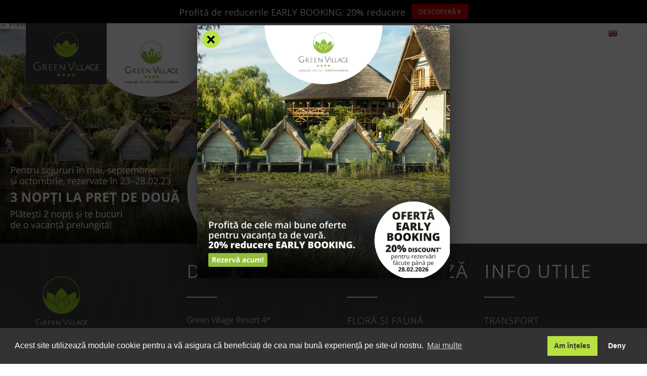

--- FILE ---
content_type: text/html; charset=UTF-8
request_url: https://www.greenvillage.ro/oferte-speciale/attachment/230222-imagine_oferta_21_website_gv_ro/
body_size: 12843
content:
<!DOCTYPE html>
<!--[if IE 7]>
<html class="ie ie7" lang="ro-RO">
<![endif]-->
<!--[if IE 8]>
<html class="ie ie8" lang="ro-RO">
<![endif]-->
<!--[if !(IE 7) | !(IE 8)  ]><!-->

<html lang="ro-RO">
<!--<![endif]-->
<head>
	<meta charset="UTF-8" />
	<meta name="viewport" content="width=device-width" />
	<title>230222-Imagine_oferta_2+1_website_GV_RO - Green Village Resort</title>
	<link rel="profile" href="http://gmpg.org/xfn/11" />
	<link rel="pingback" href="https://www.greenvillage.ro/xmlrpc.php" />
	<!--[if lt IE 9]>
<script src="https://www.greenvillage.ro/wp-content/themes/twentytwelve/js/html5.js" type="text/javascript"></script>
<![endif]-->

<script>
var head = document.head;
var script = document.createElement('script');
script.type = 'text/javascript';
script.src = "https://212951.t.hyros.com/v1/lst/universal-script?ph=dd53eb6ac08577290fd74ec67745af25e6a39bcf548aa8c476acdaed57c7a266&tag=!Greenvillage&ref_url=" + encodeURI(document.URL) ;
head.appendChild(script);
</script>

<meta name='robots' content='index, follow, max-image-preview:large, max-snippet:-1, max-video-preview:-1' />

	<!-- This site is optimized with the Yoast SEO plugin v19.9 - https://yoast.com/wordpress/plugins/seo/ -->
	<link rel="canonical" href="https://www.greenvillage.ro/oferte-speciale/attachment/230222-imagine_oferta_21_website_gv_ro/" />
	<meta property="og:locale" content="en_US" />
	<meta property="og:type" content="article" />
	<meta property="og:title" content="230222-Imagine_oferta_2+1_website_GV_RO - Green Village Resort" />
	<meta property="og:url" content="https://www.greenvillage.ro/oferte-speciale/attachment/230222-imagine_oferta_21_website_gv_ro/" />
	<meta property="og:site_name" content="Green Village Resort" />
	<meta property="og:image" content="https://www.greenvillage.ro/oferte-speciale/attachment/230222-imagine_oferta_21_website_gv_ro" />
	<meta property="og:image:width" content="600" />
	<meta property="og:image:height" content="425" />
	<meta property="og:image:type" content="image/jpeg" />
	<meta name="twitter:card" content="summary_large_image" />
	<script type="application/ld+json" class="yoast-schema-graph">{"@context":"https://schema.org","@graph":[{"@type":"WebPage","@id":"https://www.greenvillage.ro/oferte-speciale/attachment/230222-imagine_oferta_21_website_gv_ro/","url":"https://www.greenvillage.ro/oferte-speciale/attachment/230222-imagine_oferta_21_website_gv_ro/","name":"230222-Imagine_oferta_2+1_website_GV_RO - Green Village Resort","isPartOf":{"@id":"https://www.greenvillage.ro/#website"},"primaryImageOfPage":{"@id":"https://www.greenvillage.ro/oferte-speciale/attachment/230222-imagine_oferta_21_website_gv_ro/#primaryimage"},"image":{"@id":"https://www.greenvillage.ro/oferte-speciale/attachment/230222-imagine_oferta_21_website_gv_ro/#primaryimage"},"thumbnailUrl":"https://www.greenvillage.ro/wp-content/uploads/2023/02/230222-Imagine_oferta_21_website_GV_RO.jpg","datePublished":"2023-02-23T13:52:56+00:00","dateModified":"2023-02-23T13:52:56+00:00","breadcrumb":{"@id":"https://www.greenvillage.ro/oferte-speciale/attachment/230222-imagine_oferta_21_website_gv_ro/#breadcrumb"},"inLanguage":"en-US","potentialAction":[{"@type":"ReadAction","target":["https://www.greenvillage.ro/oferte-speciale/attachment/230222-imagine_oferta_21_website_gv_ro/"]}]},{"@type":"ImageObject","inLanguage":"en-US","@id":"https://www.greenvillage.ro/oferte-speciale/attachment/230222-imagine_oferta_21_website_gv_ro/#primaryimage","url":"https://www.greenvillage.ro/wp-content/uploads/2023/02/230222-Imagine_oferta_21_website_GV_RO.jpg","contentUrl":"https://www.greenvillage.ro/wp-content/uploads/2023/02/230222-Imagine_oferta_21_website_GV_RO.jpg","width":600,"height":425},{"@type":"BreadcrumbList","@id":"https://www.greenvillage.ro/oferte-speciale/attachment/230222-imagine_oferta_21_website_gv_ro/#breadcrumb","itemListElement":[{"@type":"ListItem","position":1,"name":"Home","item":"https://www.greenvillage.ro/"},{"@type":"ListItem","position":2,"name":"Oferte Speciale","item":"https://www.greenvillage.ro/oferte-speciale/"},{"@type":"ListItem","position":3,"name":"230222-Imagine_oferta_2+1_website_GV_RO"}]},{"@type":"WebSite","@id":"https://www.greenvillage.ro/#website","url":"https://www.greenvillage.ro/","name":"Green Village Resort","description":"Sfantu Gheorghe, Delta Dunarii","potentialAction":[{"@type":"SearchAction","target":{"@type":"EntryPoint","urlTemplate":"https://www.greenvillage.ro/?s={search_term_string}"},"query-input":"required name=search_term_string"}],"inLanguage":"en-US"}]}</script>
	<!-- / Yoast SEO plugin. -->


<link rel='dns-prefetch' href='//client.crisp.chat' />
<link rel='dns-prefetch' href='//fonts.googleapis.com' />
<link rel='stylesheet' id='wp-block-library-css' href='https://www.greenvillage.ro/wp-includes/css/dist/block-library/style.min.css?ver=6.6.4' type='text/css' media='all' />
<style id='classic-theme-styles-inline-css' type='text/css'>
/*! This file is auto-generated */
.wp-block-button__link{color:#fff;background-color:#32373c;border-radius:9999px;box-shadow:none;text-decoration:none;padding:calc(.667em + 2px) calc(1.333em + 2px);font-size:1.125em}.wp-block-file__button{background:#32373c;color:#fff;text-decoration:none}
</style>
<style id='global-styles-inline-css' type='text/css'>
:root{--wp--preset--aspect-ratio--square: 1;--wp--preset--aspect-ratio--4-3: 4/3;--wp--preset--aspect-ratio--3-4: 3/4;--wp--preset--aspect-ratio--3-2: 3/2;--wp--preset--aspect-ratio--2-3: 2/3;--wp--preset--aspect-ratio--16-9: 16/9;--wp--preset--aspect-ratio--9-16: 9/16;--wp--preset--color--black: #000000;--wp--preset--color--cyan-bluish-gray: #abb8c3;--wp--preset--color--white: #ffffff;--wp--preset--color--pale-pink: #f78da7;--wp--preset--color--vivid-red: #cf2e2e;--wp--preset--color--luminous-vivid-orange: #ff6900;--wp--preset--color--luminous-vivid-amber: #fcb900;--wp--preset--color--light-green-cyan: #7bdcb5;--wp--preset--color--vivid-green-cyan: #00d084;--wp--preset--color--pale-cyan-blue: #8ed1fc;--wp--preset--color--vivid-cyan-blue: #0693e3;--wp--preset--color--vivid-purple: #9b51e0;--wp--preset--gradient--vivid-cyan-blue-to-vivid-purple: linear-gradient(135deg,rgba(6,147,227,1) 0%,rgb(155,81,224) 100%);--wp--preset--gradient--light-green-cyan-to-vivid-green-cyan: linear-gradient(135deg,rgb(122,220,180) 0%,rgb(0,208,130) 100%);--wp--preset--gradient--luminous-vivid-amber-to-luminous-vivid-orange: linear-gradient(135deg,rgba(252,185,0,1) 0%,rgba(255,105,0,1) 100%);--wp--preset--gradient--luminous-vivid-orange-to-vivid-red: linear-gradient(135deg,rgba(255,105,0,1) 0%,rgb(207,46,46) 100%);--wp--preset--gradient--very-light-gray-to-cyan-bluish-gray: linear-gradient(135deg,rgb(238,238,238) 0%,rgb(169,184,195) 100%);--wp--preset--gradient--cool-to-warm-spectrum: linear-gradient(135deg,rgb(74,234,220) 0%,rgb(151,120,209) 20%,rgb(207,42,186) 40%,rgb(238,44,130) 60%,rgb(251,105,98) 80%,rgb(254,248,76) 100%);--wp--preset--gradient--blush-light-purple: linear-gradient(135deg,rgb(255,206,236) 0%,rgb(152,150,240) 100%);--wp--preset--gradient--blush-bordeaux: linear-gradient(135deg,rgb(254,205,165) 0%,rgb(254,45,45) 50%,rgb(107,0,62) 100%);--wp--preset--gradient--luminous-dusk: linear-gradient(135deg,rgb(255,203,112) 0%,rgb(199,81,192) 50%,rgb(65,88,208) 100%);--wp--preset--gradient--pale-ocean: linear-gradient(135deg,rgb(255,245,203) 0%,rgb(182,227,212) 50%,rgb(51,167,181) 100%);--wp--preset--gradient--electric-grass: linear-gradient(135deg,rgb(202,248,128) 0%,rgb(113,206,126) 100%);--wp--preset--gradient--midnight: linear-gradient(135deg,rgb(2,3,129) 0%,rgb(40,116,252) 100%);--wp--preset--font-size--small: 13px;--wp--preset--font-size--medium: 20px;--wp--preset--font-size--large: 36px;--wp--preset--font-size--x-large: 42px;--wp--preset--spacing--20: 0.44rem;--wp--preset--spacing--30: 0.67rem;--wp--preset--spacing--40: 1rem;--wp--preset--spacing--50: 1.5rem;--wp--preset--spacing--60: 2.25rem;--wp--preset--spacing--70: 3.38rem;--wp--preset--spacing--80: 5.06rem;--wp--preset--shadow--natural: 6px 6px 9px rgba(0, 0, 0, 0.2);--wp--preset--shadow--deep: 12px 12px 50px rgba(0, 0, 0, 0.4);--wp--preset--shadow--sharp: 6px 6px 0px rgba(0, 0, 0, 0.2);--wp--preset--shadow--outlined: 6px 6px 0px -3px rgba(255, 255, 255, 1), 6px 6px rgba(0, 0, 0, 1);--wp--preset--shadow--crisp: 6px 6px 0px rgba(0, 0, 0, 1);}:where(.is-layout-flex){gap: 0.5em;}:where(.is-layout-grid){gap: 0.5em;}body .is-layout-flex{display: flex;}.is-layout-flex{flex-wrap: wrap;align-items: center;}.is-layout-flex > :is(*, div){margin: 0;}body .is-layout-grid{display: grid;}.is-layout-grid > :is(*, div){margin: 0;}:where(.wp-block-columns.is-layout-flex){gap: 2em;}:where(.wp-block-columns.is-layout-grid){gap: 2em;}:where(.wp-block-post-template.is-layout-flex){gap: 1.25em;}:where(.wp-block-post-template.is-layout-grid){gap: 1.25em;}.has-black-color{color: var(--wp--preset--color--black) !important;}.has-cyan-bluish-gray-color{color: var(--wp--preset--color--cyan-bluish-gray) !important;}.has-white-color{color: var(--wp--preset--color--white) !important;}.has-pale-pink-color{color: var(--wp--preset--color--pale-pink) !important;}.has-vivid-red-color{color: var(--wp--preset--color--vivid-red) !important;}.has-luminous-vivid-orange-color{color: var(--wp--preset--color--luminous-vivid-orange) !important;}.has-luminous-vivid-amber-color{color: var(--wp--preset--color--luminous-vivid-amber) !important;}.has-light-green-cyan-color{color: var(--wp--preset--color--light-green-cyan) !important;}.has-vivid-green-cyan-color{color: var(--wp--preset--color--vivid-green-cyan) !important;}.has-pale-cyan-blue-color{color: var(--wp--preset--color--pale-cyan-blue) !important;}.has-vivid-cyan-blue-color{color: var(--wp--preset--color--vivid-cyan-blue) !important;}.has-vivid-purple-color{color: var(--wp--preset--color--vivid-purple) !important;}.has-black-background-color{background-color: var(--wp--preset--color--black) !important;}.has-cyan-bluish-gray-background-color{background-color: var(--wp--preset--color--cyan-bluish-gray) !important;}.has-white-background-color{background-color: var(--wp--preset--color--white) !important;}.has-pale-pink-background-color{background-color: var(--wp--preset--color--pale-pink) !important;}.has-vivid-red-background-color{background-color: var(--wp--preset--color--vivid-red) !important;}.has-luminous-vivid-orange-background-color{background-color: var(--wp--preset--color--luminous-vivid-orange) !important;}.has-luminous-vivid-amber-background-color{background-color: var(--wp--preset--color--luminous-vivid-amber) !important;}.has-light-green-cyan-background-color{background-color: var(--wp--preset--color--light-green-cyan) !important;}.has-vivid-green-cyan-background-color{background-color: var(--wp--preset--color--vivid-green-cyan) !important;}.has-pale-cyan-blue-background-color{background-color: var(--wp--preset--color--pale-cyan-blue) !important;}.has-vivid-cyan-blue-background-color{background-color: var(--wp--preset--color--vivid-cyan-blue) !important;}.has-vivid-purple-background-color{background-color: var(--wp--preset--color--vivid-purple) !important;}.has-black-border-color{border-color: var(--wp--preset--color--black) !important;}.has-cyan-bluish-gray-border-color{border-color: var(--wp--preset--color--cyan-bluish-gray) !important;}.has-white-border-color{border-color: var(--wp--preset--color--white) !important;}.has-pale-pink-border-color{border-color: var(--wp--preset--color--pale-pink) !important;}.has-vivid-red-border-color{border-color: var(--wp--preset--color--vivid-red) !important;}.has-luminous-vivid-orange-border-color{border-color: var(--wp--preset--color--luminous-vivid-orange) !important;}.has-luminous-vivid-amber-border-color{border-color: var(--wp--preset--color--luminous-vivid-amber) !important;}.has-light-green-cyan-border-color{border-color: var(--wp--preset--color--light-green-cyan) !important;}.has-vivid-green-cyan-border-color{border-color: var(--wp--preset--color--vivid-green-cyan) !important;}.has-pale-cyan-blue-border-color{border-color: var(--wp--preset--color--pale-cyan-blue) !important;}.has-vivid-cyan-blue-border-color{border-color: var(--wp--preset--color--vivid-cyan-blue) !important;}.has-vivid-purple-border-color{border-color: var(--wp--preset--color--vivid-purple) !important;}.has-vivid-cyan-blue-to-vivid-purple-gradient-background{background: var(--wp--preset--gradient--vivid-cyan-blue-to-vivid-purple) !important;}.has-light-green-cyan-to-vivid-green-cyan-gradient-background{background: var(--wp--preset--gradient--light-green-cyan-to-vivid-green-cyan) !important;}.has-luminous-vivid-amber-to-luminous-vivid-orange-gradient-background{background: var(--wp--preset--gradient--luminous-vivid-amber-to-luminous-vivid-orange) !important;}.has-luminous-vivid-orange-to-vivid-red-gradient-background{background: var(--wp--preset--gradient--luminous-vivid-orange-to-vivid-red) !important;}.has-very-light-gray-to-cyan-bluish-gray-gradient-background{background: var(--wp--preset--gradient--very-light-gray-to-cyan-bluish-gray) !important;}.has-cool-to-warm-spectrum-gradient-background{background: var(--wp--preset--gradient--cool-to-warm-spectrum) !important;}.has-blush-light-purple-gradient-background{background: var(--wp--preset--gradient--blush-light-purple) !important;}.has-blush-bordeaux-gradient-background{background: var(--wp--preset--gradient--blush-bordeaux) !important;}.has-luminous-dusk-gradient-background{background: var(--wp--preset--gradient--luminous-dusk) !important;}.has-pale-ocean-gradient-background{background: var(--wp--preset--gradient--pale-ocean) !important;}.has-electric-grass-gradient-background{background: var(--wp--preset--gradient--electric-grass) !important;}.has-midnight-gradient-background{background: var(--wp--preset--gradient--midnight) !important;}.has-small-font-size{font-size: var(--wp--preset--font-size--small) !important;}.has-medium-font-size{font-size: var(--wp--preset--font-size--medium) !important;}.has-large-font-size{font-size: var(--wp--preset--font-size--large) !important;}.has-x-large-font-size{font-size: var(--wp--preset--font-size--x-large) !important;}
:where(.wp-block-post-template.is-layout-flex){gap: 1.25em;}:where(.wp-block-post-template.is-layout-grid){gap: 1.25em;}
:where(.wp-block-columns.is-layout-flex){gap: 2em;}:where(.wp-block-columns.is-layout-grid){gap: 2em;}
:root :where(.wp-block-pullquote){font-size: 1.5em;line-height: 1.6;}
</style>
<link rel='stylesheet' id='nsc_bar_nice-cookie-consent-css' href='https://www.greenvillage.ro/wp-content/plugins/beautiful-and-responsive-cookie-consent/public/cookieNSCconsent.min.css?ver=4.2.0' type='text/css' media='all' />
<link rel='stylesheet' id='twentytwelve-fonts-css' href='https://fonts.googleapis.com/css?family=Open+Sans:300,300italic,400italic,700italic,400,700&#038;subset=latin,latin-ext' type='text/css' media='all' />
<link rel='stylesheet' id='twentytwelve-style-css' href='https://www.greenvillage.ro/wp-content/themes/twentytwelve/style.css?ver=6.6.4' type='text/css' media='all' />
<link rel='stylesheet' id='msl-main-css' href='https://www.greenvillage.ro/wp-content/plugins/master-slider/public/assets/css/masterslider.main.css?ver=2.9.5' type='text/css' media='all' />
<link rel='stylesheet' id='msl-custom-css' href='https://www.greenvillage.ro/wp-content/uploads/master-slider/custom.css?ver=15.5' type='text/css' media='all' />
<script id="nsc_bara_consent_mode_default_script" data-pagespeed-no-defer data-cfasync nowprocket data-no-optimize="1" data-no-defer="1" type="text/javascript">
        window.nsc_bara_consentModeConfig = {"analytics_storage":["allow","deny"],"ad_storage":["allow","deny"],"ad_personalization":["allow","deny"],"ad_user_data":["allow","deny"],"functionality_storage":["allow","deny"],"personalization_storage":["allow","deny"],"security_storage":["allow","deny"]};
        window["dataLayer"] = window["dataLayer"] || [];
        function gtag() {
            window["dataLayer"].push(arguments);
        }
        gtag("consent", "default", {"analytics_storage":"granted","ad_storage":"granted","ad_personalization":"granted","ad_user_data":"granted","functionality_storage":"granted","personalization_storage":"granted","security_storage":"granted"});
        
        window["dataLayer"].push({event:"consent_mode_default", "consentType": "opt-in"});</script>
<script id="nsc_bara_consent_mode_update_script" data-pagespeed-no-defer data-cfasync nowprocket data-no-optimize="1" data-no-defer="1" type="text/javascript">!function(e,n,o,t,r){if(!1===function(){if(a(o))return!0;return!1}())return;let c=!1;function i(e){if("newBanner"===n){const n=function(){if(!1!==c)return c;const e=a(o);let n=!1;try{n=JSON.parse(decodeURIComponent(e))}catch(e){return console.warn(e),!1}return n}();return!(!n.categories||!n.categories.includes(e))}const t=function(e){if(["detailed","detailedRev","detailedRevDeny"].includes(n))return o+"_"+e;return o}(e),r=a(t),i="dismiss"===r?"allow":r;if(!["allow","deny"].includes(i))throw console.error("Invalid cookie value: ",i),new Error("Invalid cookie value: "+i);return["opt-in","opt-out","info"].includes(n)?i===e:"allow"===i}function a(e){return document.cookie.match("(^|;)\\s*"+e+"\\s*=\\s*([^;]+)")?.pop()||""}!function(){const n={},o=Object.keys(t);for(let e=0;e<o.length;e+=1){const r=t[o[e]].filter((e=>i(e)));r&&Array.isArray(r)&&r.length>0?n[o[e]]="granted":n[o[e]]="denied"}if(window[e]=window[e]||[],function(){window[e].push(arguments)}("consent","update",n),r){if(console.log("cleanedGtagValuesUpdate from PHP",JSON.parse(r)),console.log("cleanedGtagValuesUpdate internal JS",n),r!==JSON.stringify(n))throw new Error("💀💀💀💀💀 PHP and JS DIFFER 💀💀💀💀💀💀");console.log("%c All GOOD PHP and JS seems to be the same. ","background: #cef5d8; color: #5c5e5c")}}()}
      ("dataLayer","opt-in","cookieconsent_status",window.nsc_bara_consentModeConfig, "");</script><script id='nsc_bar_get_dataLayer_banner_init_script' nowprocket data-pagespeed-no-defer data-cfasync data-no-optimize='1' data-no-defer='1' type='text/javascript'>!function(e,o,n,s){const c={"cookieconsent_status":{"value":"","defaultValue":"deny"}},i="dataLayer",t=Object.keys(c),a={event:"beautiful_cookie_consent_initialized"};for(let e=0;e<t.length;e++)a[t[e]]=d(t[e],"opt-in")||c[t[e]].defaultValue,"dismiss"===a[t[e]]&&(a[t[e]]="allow");function d(e,o){if("newBanner"!==o)return l(e);let n=l("cookieconsent_status");return n?(n=decodeURIComponent(n),n?(n=JSON.parse(n),n?!0===n.categories.includes(e)?"allow":"deny":(console.warn("cookie not found 3"),!1)):(console.warn("cookie not found 2"),!1)):(console.warn("cookie not found 1"),!1)}function l(e){return document.cookie.match("(^|;)\\s*"+e+"\\s*=\\s*([^;]+)")?.pop()||""}window[i]=window[i]||[],window[i].push(a)}();</script><script type="text/javascript" id="nsc_bara_gtm_loader_js-js-before">
/* <![CDATA[ */
var nsc_bara_php_gtm_vars = {"gtm_id": "GTM-NQV86DR","dataLayerName":"dataLayer","gtmHostname":"www.googletagmanager.com","gtmUrl":""};
/* ]]> */
</script>
<script type="text/javascript" src="https://www.greenvillage.ro/wp-content/plugins/beautiful-and-responsive-cookie-consent-addon/public/js/nscGTM.js?ver=3.4.2" id="nsc_bara_gtm_loader_js-js"></script>
<script type="text/javascript" src="https://www.greenvillage.ro/wp-includes/js/jquery/jquery.min.js?ver=3.7.1" id="jquery-core-js"></script>
<script type="text/javascript" src="https://www.greenvillage.ro/wp-includes/js/jquery/jquery-migrate.min.js?ver=3.4.1" id="jquery-migrate-js"></script>
<link rel="https://api.w.org/" href="https://www.greenvillage.ro/wp-json/" /><link rel="alternate" title="JSON" type="application/json" href="https://www.greenvillage.ro/wp-json/wp/v2/media/9291" /><link rel="alternate" title="oEmbed (JSON)" type="application/json+oembed" href="https://www.greenvillage.ro/wp-json/oembed/1.0/embed?url=https%3A%2F%2Fwww.greenvillage.ro%2Foferte-speciale%2Fattachment%2F230222-imagine_oferta_21_website_gv_ro%2F" />
<link rel="alternate" title="oEmbed (XML)" type="text/xml+oembed" href="https://www.greenvillage.ro/wp-json/oembed/1.0/embed?url=https%3A%2F%2Fwww.greenvillage.ro%2Foferte-speciale%2Fattachment%2F230222-imagine_oferta_21_website_gv_ro%2F&#038;format=xml" />
<script>var ms_grabbing_curosr = 'https://www.greenvillage.ro/wp-content/plugins/master-slider/public/assets/css/common/grabbing.cur', ms_grab_curosr = 'https://www.greenvillage.ro/wp-content/plugins/master-slider/public/assets/css/common/grab.cur';</script>
<meta name="generator" content="MasterSlider 2.9.5 - Responsive Touch Image Slider | www.avt.li/msf" />
<link rel="icon" href="https://www.greenvillage.ro/wp-content/uploads/2017/02/favicon-16x16.png" sizes="32x32" />
<link rel="icon" href="https://www.greenvillage.ro/wp-content/uploads/2017/02/favicon-16x16.png" sizes="192x192" />
<link rel="apple-touch-icon" href="https://www.greenvillage.ro/wp-content/uploads/2017/02/favicon-16x16.png" />
<meta name="msapplication-TileImage" content="https://www.greenvillage.ro/wp-content/uploads/2017/02/favicon-16x16.png" />

<link rel="stylesheet" href="https://www.greenvillage.ro/wp-content/themes/twentytwelve/css/animate.css">
<link rel="stylesheet" href="https://www.greenvillage.ro/wp-content/themes/twentytwelve/css/media.css">
<link rel="stylesheet" href="https://www.greenvillage.ro/wp-content/themes/twentytwelve/css/daterangepicker.css">
<!-- <link href="https://fonts.googleapis.com/css?family=Open+Sans:300,300i,400,400i,600,600i,700,700i,800,800i" rel="stylesheet">  -->
<!-- <link href="https://cdnjs.cloudflare.com/ajax/libs/font-awesome/4.7.0/css/font-awesome.min.css" rel="stylesheet"> -->
<link rel="stylesheet" href="https://cdnjs.cloudflare.com/ajax/libs/font-awesome/5.15.4/css/all.min.css" integrity="sha512-1ycn6IcaQQ40/MKBW2W4Rhis/DbILU74C1vSrLJxCq57o941Ym01SwNsOMqvEBFlcgUa6xLiPY/NS5R+E6ztJQ==" crossorigin="anonymous" referrerpolicy="no-referrer" />

<!-- Global site tag (gtag.js) - Google Analytics -->
<script async src="https://www.googletagmanager.com/gtag/js?id=UA-51565864-1"></script>
<script>
  window.dataLayer = window.dataLayer || [];
  function gtag(){dataLayer.push(arguments);}
  gtag('js', new Date());

  gtag('config', 'UA-51565864-1');
</script>

<!-- Global site tag (gtag.js) - Google Analytics -->
<script async src="https://www.googletagmanager.com/gtag/js?id=G-J2CY9LHBF0"></script>
<script>
  window.dataLayer = window.dataLayer || [];
  function gtag(){dataLayer.push(arguments);}
  gtag('js', new Date());

  gtag('config', 'G-J2CY9LHBF0');
</script>

<!-- Hotjar Tracking Code for https://greenvillage.ro -->
<script>
    (function(h,o,t,j,a,r){
        h.hj=h.hj||function(){(h.hj.q=h.hj.q||[]).push(arguments)};
        h._hjSettings={hjid:1974097,hjsv:6};
        a=o.getElementsByTagName('head')[0];
        r=o.createElement('script');r.async=1;
        r.src=t+h._hjSettings.hjid+j+h._hjSettings.hjsv;
        a.appendChild(r);
    })(window,document,'https://static.hotjar.com/c/hotjar-','.js?sv=');
</script>

<!-- Global site tag (gtag.js) - Google Ads: 858481024 -->
<script async src="https://www.googletagmanager.com/gtag/js?id=AW-858481024"></script>
<script>
  window.dataLayer = window.dataLayer || [];
  function gtag(){dataLayer.push(arguments);}
  gtag('js', new Date());

  gtag('config', 'AW-858481024');
</script>

<!-- Google Tag Manager -->
<script>(function(w,d,s,l,i){w[l]=w[l]||[];w[l].push({'gtm.start':
new Date().getTime(),event:'gtm.js'});var f=d.getElementsByTagName(s)[0],
j=d.createElement(s),dl=l!='dataLayer'?'&l='+l:'';j.async=true;j.src=
'https://www.googletagmanager.com/gtm.js?id='+i+dl;f.parentNode.insertBefore(j,f);
})(window,document,'script','dataLayer','GTM-NQV86DR');</script>
<!-- End Google Tag Manager -->

<!-- <script id="Cookiebot" src="https://consent.cookiebot.com/uc.js" data-cbid="f2a30709-8d57-40bb-a8c7-41a761fae19d" type="text/javascript" data-blockingmode="auto"></script> -->
<!-- <script id="Cookiebot" src="https://consent.cookiebot.com/uc.js" data-cbid="f2a30709-8d57-40bb-a8c7-41a761fae19d" type="text/javascript" async></script> -->

<!-- Facebook Pixel Code -->
<script>
!function(f,b,e,v,n,t,s)
{if(f.fbq)return;n=f.fbq=function(){n.callMethod?
n.callMethod.apply(n,arguments):n.queue.push(arguments)};
if(!f._fbq)f._fbq=n;n.push=n;n.loaded=!0;n.version='2.0';
n.queue=[];t=b.createElement(e);t.async=!0;
t.src=v;s=b.getElementsByTagName(e)[0];
s.parentNode.insertBefore(t,s)}(window, document,'script',
'https://connect.facebook.net/en_US/fbevents.js');
fbq('init', '425722334435447');
fbq('track', 'PageView');
</script>
<noscript><img height="1" width="1" style="display:none"
src="https://www.facebook.com/tr?id=425722334435447&ev=PageView&noscript=1"
/></noscript>
<!-- End Facebook Pixel Code -->
<meta name="facebook-domain-verification" content="rywmepexrpecgavvzp69cal9zk7cdf" />

<link defer href="https://prod-druid-apc.azureedge.net/druid_webchat.css" rel="stylesheet">


</head>

<body class="attachment attachment-template-default single single-attachment postid-9291 attachmentid-9291 attachment-jpeg _masterslider _ms_version_2.9.5 custom-font-enabled single-author">

	<!-- Google Tag Manager (noscript) -->
	<noscript><iframe src="https://www.googletagmanager.com/ns.html?id=GTM-NQV86DR"
	height="0" width="0" style="display:none;visibility:hidden"></iframe></noscript>
	<!-- End Google Tag Manager (noscript) -->

	<div class="site">
		<div class="aaa"></div>

		<header class="header transition03">

			
			<style>
				.headerPromo {
                background: #000;
                color: #fff;
                text-align: center;
                padding: 8px 20px;
            }
            .headerPromo .text {
				display: inline-block;
				vertical-align: middle;
				margin-right: 8px;
				font-size: 18px;
				line-height: 20px;
			}
			.headerPromo a {
				display: inline-block;
				background: #CA0203;
				color: #fff;
				padding: 6px 15px;
				font-size: 13px;
				border-radius: 3px;
			}
				@media screen and (max-width: 730px) {
					.headerPromo .text {
						margin-right:0;
						line-height: 25px;
					}
					.headerPromo a {
						margin: 7px;
					}
					.content {
						padding-top: 100px;
					}
				}
			</style>

			
			
			 <!-- ROMANA -->

			            <div class="headerPromo">
				<div class="max">
					<div class="text">Profită de reducerile EARLY BOOKING: 20% reducere</div>
					<a href="https://www.greenvillage.ro/oferte-speciale/20-reducere-early-booking/">DESCOPERĂ <i class="fa fa-angle-right"></i></a>
				</div>
			</div>
						
						
		
			

			<div class="max">
				<div class="headerBar">

					

					 <!-- ROMANA -->

					<div class="logo transition06">
						<a href="https://www.greenvillage.ro/" title="Green Village Resort" class="transition06">
							<img class="logoBall transition06" src="https://www.greenvillage.ro/wp-content/themes/twentytwelve/img/logoBall.png" alt="Logo Ball">
							<img class="logoText transition06" src="https://www.greenvillage.ro/wp-content/themes/twentytwelve/img/logoText.png" alt="Logo Text">
						</a>
					</div>

										<div class="menuM">
						<a class="langM" href="https://www.greenvillage.ro/en/"><img src="https://www.greenvillage.ro/wp-content/themes/twentytwelve/img/en.png" alt=""></a>
						<i class="fa fa-bars openMenuM"></i>
					</div>

					<div class="menus">
						<div class="menuMTop">
							<div class="closeMenuM">Inchide <i class="fa fa-chevron-right"></i></div>
						</div>
						<div class="menuSmall transition03">
							<ul>
								<li><a href="https://www.greenvillage.ro/blog/">Blog</a></li>
								<li><a href="https://www.greenvillage.ro/feedback/">Feedback</a></li>
								<li><a href="https://www.greenvillage.ro/cariere/">Cariere</a></li>
								<li><a href="https://www.greenvillage.ro/contact/">Contact</a></li>
								<li><a href="https://www.dolphincamping.ro/" title="Green Dolphin Camping" target="_blank">Green Dolphin Camping</a></li>
								<li><a href="https://www.greenvillage.ro/en/"><img src="https://www.greenvillage.ro/wp-content/themes/twentytwelve/img/en.png" alt=""></a></li>
							</ul>
						</div>
						<div class="menuBig transition03">
							<ul>
								<li><a href="tel:0040215553858" class="b-new-contact">Contactează-ne</a></li>
								
								<li><a href="https://www.greenvillage.ro/oferte-speciale/">Oferte</a></li>
								<li><a href="https://www.greenvillage.ro/cazare/">Cazare</a></li>
								<li><a href="https://www.greenvillage.ro/facilitati/">Facilități</a></li>
								<li><a href="https://www.greenvillage.ro/experiente/">Experiențe</a></li>
								<li><a href="https://www.greenvillage.ro/tarife-servicii/">Tarife</a></li>
								<li><a href="https://www.greenvillage.ro/transport/">Info Utile</a></li>
								<li><a href="https://www.greenvillage.ro/corporate-events/">Corporate</a></li>
								<li><a href="https://www.greenvillage.ro/corporate/">Teambuilding</a></li>
								<li><a href="https://www.greenvillage.ro/evenimente/">Evenimente</a></li>
							</ul>
						</div>
					</div>
					<div class="clear"></div>
					
					
					
					
				</div>
			</div>

		</header>

		<div class="content transition04">



	<div id="primary" class="site-content">
		<div id="content" role="main">

		
				<article id="post-9291" class="image-attachment post-9291 attachment type-attachment status-inherit hentry">
					<header class="entry-header">
						<h1 class="entry-title">230222-Imagine_oferta_2+1_website_GV_RO</h1>

						<footer class="entry-meta">
							<span class="meta-prep meta-prep-entry-date">Published </span> <span class="entry-date"><time class="entry-date" datetime="2023-02-23T15:52:56+02:00">February 23, 2023</time></span> at <a href="https://www.greenvillage.ro/wp-content/uploads/2023/02/230222-Imagine_oferta_21_website_GV_RO.jpg" title="Link to full-size image">600 &times; 425</a> in <a href="https://www.greenvillage.ro/oferte-speciale/" title="Return to Oferte Speciale" rel="gallery">Oferte Speciale</a>.													</footer><!-- .entry-meta -->

						<nav id="image-navigation" class="navigation" role="navigation">
							<span class="previous-image"><a href='https://www.greenvillage.ro/oferte-speciale/attachment/230222-imagine_oferta_21_website_gv_header/'>&larr; Previous</a></span>
							<span class="next-image"><a href='https://www.greenvillage.ro/oferte-speciale/attachment/230317-imagine_oferta_last_minute_apr_2_nopti_gv_en/'>Next &rarr;</a></span>
						</nav><!-- #image-navigation -->
					</header><!-- .entry-header -->

					<div class="entry-content">

						<div class="entry-attachment">
							<div class="attachment">
								<a href="https://www.greenvillage.ro/oferte-speciale/attachment/230317-imagine_oferta_last_minute_apr_2_nopti_gv_en/" title="230222-Imagine_oferta_2+1_website_GV_RO" rel="attachment"><img width="600" height="425" src="https://www.greenvillage.ro/wp-content/uploads/2023/02/230222-Imagine_oferta_21_website_GV_RO.jpg" class="attachment-960x960 size-960x960" alt="" decoding="async" fetchpriority="high" srcset="https://www.greenvillage.ro/wp-content/uploads/2023/02/230222-Imagine_oferta_21_website_GV_RO.jpg 600w, https://www.greenvillage.ro/wp-content/uploads/2023/02/230222-Imagine_oferta_21_website_GV_RO-300x213.jpg 300w" sizes="(max-width: 600px) 100vw, 600px" /></a>

															</div><!-- .attachment -->

						</div><!-- .entry-attachment -->

						<div class="entry-description">
																				</div><!-- .entry-description -->

					</div><!-- .entry-content -->

				</article><!-- #post -->

				
<div id="comments" class="comments-area">

	
	
	
</div><!-- #comments .comments-area -->
			
		</div><!-- #content -->
	</div><!-- #primary -->


 <!-- ROMANA -->

<footer class="footer bg" id="abonare">
	<div class="max">

		
		<div class="subscribeBox" style="display: none;">
			<div class="subscribeBoxTitle">Abonează-te la newsletter-ul Green Village</div>
			<div class="subscribeBoxSubTitle">În plus, vei fi primul care va afla despre cele mai noi oferte și promoții, ale noastre sau ale partenerilor selectați, informații despre concursuri sau campanii cu premii și multe alte surprize.</div>
			<div class="news-box-n" style="margin: 0 auto; text-aling:center;">
			<script async src="https://retargeting.newsmanapp.com/js/embed-form.js" data-nzmform="93054-10027-64dcda911fbbbf550ec640ef-v2"></script>
			</div>
        </div>
        

			
		
		

		<div  class="footerBoxes" style="padding: 40px 0 0 0;">
			<div class="box box1">
				<div class="img">
					<img class="logoBall transition06" src="https://www.greenvillage.ro/wp-content/themes/twentytwelve/img/logoBall.png" alt="Logo Ball">
					<img class="logoText transition06" src="https://www.greenvillage.ro/wp-content/themes/twentytwelve/img/logoText.png" alt="Logo Text">
				</div>
				<div class="social">
					<a href="https://www.facebook.com/GreenVillageDeltaDunarii" title="Facebook Green Village" target="_blank" rel="nofollow"><i class="fab fa-facebook"></i></a>
					<a href="https://www.instagram.com/greenvillageresort/" title="Instagram Green Village" target="_blank" rel="nofollow"><i class="fab fa-instagram"></i></a>
					<a href="https://www.youtube.com/channel/UCSFRB-TuSSVD7DjTK_ghQ_Q" title="Youtube Green Village" target="_blank" rel="nofollow"><i class="fab fa-youtube"></i></a>
					<a href="https://www.linkedin.com/company/green-village-4-resort/" title="Linkedin Green Village" target="_blank" rel="nofollow"><i class="fab fa-linkedin"></i></a>
					<a href="https://www.tiktok.com/@green_village_resort" title="tiktok Green Village" target="_blank" rel="nofollow"><i class="fab fa-tiktok"></i></a>
					<!-- <a href="https://twitter.com/GreenVillage4R1" title="twitter Green Village" target="_blank" rel="nofollow"><i class="fab fa-twitter"></i></a>
					<a href="https://ro.pinterest.com/GreenVillageRomania/" title="pinterest Green Village" target="_blank" rel="nofollow"><i class="fab fa-pinterest"></i></a>
					<a href="https://open.spotify.com/user/31gq6n6urqilurlecnce347zveba" title="spotify Green Village" target="_blank" rel="nofollow"><i class="fab fa-spotify"></i></a> -->
				</div>
			</div>
			<div class="box box2">
				<div class="title">Despre noi</div>
				<div class="about">
					<p>Green Village Resort 4*</p>
					<p>Sfântu Gheorghe, Delta Dunării</p>
					<p>(45.043595, 29.191396)</p>
					<p>T: <a href="tel:0040215553858">+4 021.555.38.58</a></p>
					<p>E: <a href="mailto:reservations@greenvillage.ro">reservations@greenvillage.ro</a></p>
				</div>
			</div>
			<div class="box box3">
				<div class="title">Explorează</div>
				<ul>
					<li><a href="https://www.greenvillage.ro/fauna-si-flora/" title="Flora si Fauna" rel="nofollow">Floră și Faună</a></li>
					<li><a href="https://www.greenvillage.ro/despre-sfantu-gheorghe/" title="Despre Sfântu Gheorghe" rel="nofollow">Despre Sfântu Gheorghe</a></li>
					<li><a href="https://www.greenvillage.ro/despre-resort/" title="Despre Resort" rel="nofollow">Despre Resort</a></li>
					<li><a href="https://www.greenvillage.ro/foto-video/" title="Foto / Video" rel="nofollow">Foto / Video</a></li>
				</ul>
			</div>
			<div class="box box4">
				<div class="title">Info utile</div>
				<ul>
					<li><a href="https://www.greenvillage.ro/transport/" title="Transport" rel="nofollow">Transport</a></li>
					<li><a href="https://www.greenvillage.ro/blog/" title="Contact" rel="nofollow">Blog</a></li>
					<li><a href="https://www.greenvillage.ro/cariere/" title="Cariere" rel="nofollow">Cariere</a></li>
					<li><a href="https://www.greenvillage.ro/feedback/" title="Feedback" rel="nofollow">Feedback</a></li>
					<!-- <li><a href="https://www.greenvillage.ro/covid-19/" title="Măsuri COVID" rel="nofollow">Măsuri COVID</a></li> -->
					<li><a href="https://www.greenvillage.ro/contact/" title="Contact" rel="nofollow">Contact</a></li>
				</ul>
			</div>
			<div class="clear"></div>
		</div>
	</div>
	<div class="lastBar">
		<div class="max">

			<div class="lastBarLeft">
				TOURING IMOBILIARE S.R.L., Bucuresti Sectorul 2, Strada Reinvierii 3-5, parter, camera 7<br />
				J40/13621/2003, CIF RO 15807816, capital social : 14.920.300 lei
			</div>
			<div class="lastBarRight">
				<a href="https://www.greenvillage.ro/protectia-datelor/" title="Protectia datelor cu caracter personal" rel="nofollow">Protectia datelor</a>
				<a href="https://webgate.ec.europa.eu/odr/main/index.cfm?event=main.home.show&lng=RO" title="Solutionarea litigiilor" rel="nofollow">Soluționarea litigiilor</a>
				<a href="https://www.greenvillage.ro/wp-content/themes/twentytwelve/docs/politica-rezervare-anulare.pdf" title="Termeni si conditii" rel="nofollow">Termeni și condiții</a>
				<a href="http://www.anpc.gov.ro/" title="ANPC" rel="nofollow" target="_blank">ANPC</a>
			</div>
			<div class="clear"></div>

		</div>
	</div>
</footer>


<!-- <script src="https://greenvillage.activehosted.com/f/embed.php?id=9" type="text/javascript" charset="utf-8"></script> -->






<div class="footerAwardsWrap">
    <style>
.footerAwardsWrap {
    margin: 0 auto;
    max-width: 700px;
}
.footerAwards {
    display: flex;
    justify-content: space-between;
    align-items: flex-start;
    padding: 30px 5% 50px 5%;
    
}
.footerAwards > div {
    flex: 1;
    text-align: center;
    padding: 0 10px;
}
.footerAwards > div span {
    display: block;
    padding: 15px 0;
    font-size: 12px;
}
@media screen and (max-width: 700px) {
    .footerAwards {
        overflow-y: scroll;
    }
    .footerAwards > div {
        /* flex: 0 0 150px;
        text-align: center;
        width: 150px; */
    }
}
    </style>
    <div class="footerAwards">
        <div>
            <img src="https://www.greenvillage.ro/wp-content/themes/twentytwelve/images/top-hotel.png" alt="">
			<span>Best Green & Eco-friendly<br/> Location, locul I</span>
		</div>
		<div>
			<img src="https://www.greenvillage.ro/wp-content/uploads/2023/09/destinatiaanului2023.jpg" alt="">
            <span>Destinația Anului 2023<br/> Resort-uri, locul I</span>
		</div>
		<div>
			<img src="https://www.greenvillage.ro/wp-content/uploads/2023/09/destinatiaanului2023.jpg" alt="">
            <span>Destinația Anului 2024<br/> Resort-uri, locul I</span>
		</div>
		<div>
            <img src="https://www.greenvillage.ro/wp-content/themes/twentytwelve/images/top-hotel.png" alt="">
            <span>TopHotel Awards 2022<br/>Best Resort, locul II</span>
		</div>
	</div>
</div>


<div class="footerLogos">
	    
	<div class="footerAer">
		<div style="display:inline-block;">
			<span>Partener</span>
			<img src="https://www.greenvillage.ro/wp-content/themes/twentytwelve/images/up.jpg" alt="">
		</div>
		<div style="display:inline-block;">
			<span>Partener</span>
				<div id="fileContent_369336"><a href=https://www.petitfute.com title="Petit Futé"><img src=https://www.petitfute.com/img/widget/logo.jpg width="100" height="100" border="0" alt="Petit Futé" /></a></div>
				<script language="javascript" type="text/javascript" src=https://pro.petitfute.com/compte/widget/etablissement/369336/src/1/></script>
		</div>
		<div style="display:inline-block;">
			<span>Partener</span>
			<img src="https://www.greenvillage.ro/wp-content/themes/twentytwelve/images/ecox.jpg" alt="">
		</div>
		<div style="display:inline-block;">
		<span>Membru</span>
		<a href="http://www.asociatiaaer.ro/" rel="nofollow" target="_blank"><img src="https://www.greenvillage.ro/wp-content/themes/twentytwelve/images/aer.jpg" alt=""></a>
		</div>
		
	</div>
</div>



<div class="footerGroup">
	<div class="eg"> <a href="http://www.eurolines-group.ro" title="Eurolines Group" target="_blank" rel="nofollow"> Eurolines Group</a> </div>
	<div class="eg_links">
		<ul>
			<li><a href="https://www.dolphincamping.ro" title="Dolphin Camping" target="_blank" rel="nofollow"><span>www.</span>dolphincamping<span>.ro</span></a></li>
			<li><a href="https://www.autocarulmeu.ro" title="Autocarul Meu - Inchirieri Autocare" target="_blank" rel="nofollow"><span>www.</span>autocarulmeu<span>.ro</span></a></li>
			<li><a href="https://www.enterprise.ro" title="Enterprise.ro - Rent a Car" target="_blank" rel="nofollow"><span>www.</span>enterprise<span>.ro</span></a></li>
		</ul>
	</div>

	<div class="sigleanpc" style="text-align: center; padding-bottom: 20px;">
		<a href="https://anpc.ro/ce-este-sal/" target="_blank"><img src="https://www.greenvillage.ro/wp-content/themes/twentytwelve/images/anpc1.jpg"></a>
		<a href="https://ec.europa.eu/consumers/odr" target="_blank"><img src="https://www.greenvillage.ro/wp-content/themes/twentytwelve/images/anpc2.jpg"></a>
	</div>
</div>


</div><!-- content -->





<script src="https://code.jquery.com/jquery-3.1.1.min.js"></script>
<script src="//netdna.bootstrapcdn.com/bootstrap/3.1.1/js/bootstrap.min.js"></script>
<script src="https://www.greenvillage.ro/wp-content/themes/twentytwelve/js/waypoints.js"></script>
<script src="https://www.greenvillage.ro/wp-content/themes/twentytwelve/js/main.js"></script>
<script src="https://cdnjs.cloudflare.com/ajax/libs/moment.js/2.16.0/moment.min.js"></script>
<script src="https://www.greenvillage.ro/wp-content/themes/twentytwelve/js/daterangepicker.js"></script>


<script src="https://www.greenvillage.ro/wp-content/themes/twentytwelve/js/book.js"></script>
<script src="https://www.greenvillage.ro/wp-content/themes/twentytwelve/js/subscribe.js"></script>






<!-- //echo get_the_ID();  
if ( !is_page( array(7940,9159,9161,9163,8655) ) ) { ?> -->
<div class="gv-modal" id="gv-modal">
	<div class="gv-modal-content" style="max-width: 500px;">
		<span class="gv-modal-close" id="gv-modal-close">&times;</span>
		<div class="gv-modal-img gv-bf-button">
			<a href="https://www.greenvillage.ro/oferte-speciale/20-reducere-early-booking/">
				<img src="https://www.greenvillage.ro/wp-content/uploads/2026/01/NL_700x700px-1.jpg" alt="">
			</a>
		</div>
		
	</div>
</div>
		






<script>
	modal = $("#gv-modal");
	$("#gv-modal-close").on("click", function(e) {
		// e.preventDefault();
		modal.hide();
		if(sessionStorage.getItem('home') != 'showindex'){
			sessionStorage.setItem('home','showindex');
		}
	});

	$(".gv-modal-button a").on("click", function() {
		modal.hide();
		if(sessionStorage.getItem('home') != 'showindex'){
			sessionStorage.setItem('home','showindex');
		}
	});

	$(".gv-bf-button a").on("click", function() {
		modal.hide();
		if(sessionStorage.getItem('home') != 'showindex'){
			sessionStorage.setItem('home','showindex');
		}
	});

	if(sessionStorage.getItem('home') != 'showindex'){
		setTimeout(() => {
			modal.show();
		}, 2000);
	}
</script> 









<script type="text/javascript">
    (function(e,t,o,n,p,r,i){e.visitorGlobalObjectAlias=n;e[e.visitorGlobalObjectAlias]=e[e.visitorGlobalObjectAlias]||function(){(e[e.visitorGlobalObjectAlias].q=e[e.visitorGlobalObjectAlias].q||[]).push(arguments)};e[e.visitorGlobalObjectAlias].l=(new Date).getTime();r=t.createElement("script");r.src=o;r.async=true;i=t.getElementsByTagName("script")[0];i.parentNode.insertBefore(r,i)})(window,document,"https://diffuser-cdn.app-us1.com/diffuser/diffuser.js","vgo");
    vgo('setAccount', '800276211');
    vgo('setTrackByDefault', true);
    vgo('process');
</script>

<style>
	.shake {
	animation: shake-animation 4.72s ease infinite;
	transform-origin: 50% 50%;
	}
	@keyframes shake-animation {
   0% { transform:translate(0,0) }
  1.78571% { transform:translate(5px,0) }
  3.57143% { transform:translate(0,0) }
  5.35714% { transform:translate(5px,0) }
  7.14286% { transform:translate(0,0) }
  8.92857% { transform:translate(5px,0) }
  10.71429% { transform:translate(0,0) }
  100% { transform:translate(0,0) }
}
.druid-popo {
	/* display: none; */
	position: absolute;
	top: -50px;
	white-space: nowrap;
	left: 50%;
	transform: translateX(-50%);
}
.driud-popo-in {
	background: #ff6f43;
	padding: 10px;
	border-radius: 15px;
	font-size: 13px;
	line-height: 13px;
	position: relative;
	color: #fff;
}
.driud-popo-in:before {
	position: absolute;
	top: 100%;
	border-left: solid 10px transparent;
	border-right: solid 10px transparent;
	border-top: solid 10px #ff6f43;
	content: "";
	left: 50%;
	transform: translateX(-50%);
}
</style>


	<script type="text/javascript"> _linkedin_partner_id = "3621953"; window._linkedin_data_partner_ids = window._linkedin_data_partner_ids || []; window._linkedin_data_partner_ids.push(_linkedin_partner_id); </script><script type="text/javascript"> (function(l) { if (!l){window.lintrk = function(a,b){window.lintrk.q.push([a,b])}; window.lintrk.q=[]} var s = document.getElementsByTagName("script")[0]; var b = document.createElement("script"); b.type = "text/javascript";b.async = true; b.src = "https://snap.licdn.com/li.lms-analytics/insight.min.js"; s.parentNode.insertBefore(b, s);})(window.lintrk); </script> <noscript> <img height="1" width="1" style="display:none;" alt="" src="https://px.ads.linkedin.com/collect/?pid=3621953&fmt=gif" /> </noscript>


    <script>
    (function($){
            var start = $('.date-start input').first();
            var end = $('.date-end input').first();

            start.on('change', function() {
                    var start_date = $(this).datepicker('getDate');
                    start_date.setDate(start_date.getDate() + 1);
                    end.datepicker('option', 'minDate', start_date);
            });
    });
    </script>
    <script type="text/javascript" src="https://www.greenvillage.ro/wp-content/plugins/beautiful-and-responsive-cookie-consent/public/cookieNSCconsent.min.js?ver=4.2.0" id="nsc_bar_nice-cookie-consent_js-js"></script>
<script type="text/javascript" id="nsc_bar_nice-cookie-consent_js-js-after">
/* <![CDATA[ */
window.addEventListener("load",function(){  window.cookieconsent.initialise({
    "content": {
        "deny": "Deny",
        "dismiss": "Am înțeles",
        "allow": "Am înțeles",
        "link": "Mai multe",
        "href": "https:\/\/www.greenvillage.ro\/protectia-datelor\/",
        "message": "Acest site utilizează module cookie pentru a vă asigura că beneficiați de cea mai bună experiență pe site-ul nostru.",
        "policy": "Cookie Settings",
        "close": "x",
        "savesettings": "Save Settings",
        "target": "_blank",
        "linksecond": "Mai multe",
        "hrefsecond": "https:\/\/www.greenvillage.ro\/protectia-datelor\/"
    },
    "type": "opt-in",
    "palette": {
        "popup": {
            "background": "#333333",
            "text": "#fff"
        },
        "button": {
            "background": "#B7E241",
            "text": "#333333",
            "border": ""
        },
        "switches": {
            "background": "",
            "backgroundChecked": "",
            "switch": "",
            "text": ""
        }
    },
    "position": "bottom",
    "theme": "block",
    "cookietypes": [
        {
            "label": "Technical",
            "checked": "checked",
            "disabled": "disabled",
            "cookie_suffix": "tech"
        },
        {
            "label": "Marketing",
            "checked": "",
            "disabled": "",
            "cookie_suffix": "marketing"
        }
    ],
    "revokable": true,
    "blockScreen": "0",
    "closeXClickStatus": "default",
    "container": "",
    "forceToAppend": false,
    "customizedFont": "",
    "improveBannerLoadingSpeed": "0",
    "dataLayerName": "dataLayer",
    "activateConsentMode": true,
    "consentModeConfig": {
        "analytics_storage": [
            "allow",
            "deny"
        ],
        "ad_storage": [
            "allow",
            "deny"
        ],
        "ad_personalization": [
            "allow",
            "deny"
        ],
        "ad_user_data": [
            "allow",
            "deny"
        ],
        "functionality_storage": [
            "allow",
            "deny"
        ],
        "personalization_storage": [
            "allow",
            "deny"
        ],
        "security_storage": [
            "allow",
            "deny"
        ]
    },
    "coMoAdsDataRedaction": false,
    "coMoUrlPassThrough": false,
    "consentModeWaitForUpdate": "0",
    "onStatusChange": "1",
    "infoClickStatus": "default",
    "buttonOrderAllowFirst": true,
    "setDiffDefaultCookiesFirstPV": "0",
    "delayBannerShow": 0,
    "disableWithiniFrames": "0",
    "blacklistPage": []
})});
/* ]]> */
</script>
<script type="text/javascript" id="crisp-js-before">
/* <![CDATA[ */
    window.$crisp=[];
    if (!window.CRISP_RUNTIME_CONFIG) {
      window.CRISP_RUNTIME_CONFIG = {}
    }

    if (!window.CRISP_RUNTIME_CONFIG.locale) {
      window.CRISP_RUNTIME_CONFIG.locale = 'en-us'
    }

    CRISP_WEBSITE_ID = 'ed6b409a-e6ad-4a1e-b28c-eb6d36577a68';
/* ]]> */
</script>
<script type="text/javascript"  async src="https://client.crisp.chat/l.js?ver=20260128" id="crisp-js"></script>
<script type="text/javascript" src="https://www.greenvillage.ro/wp-content/plugins/master-slider/public/assets/js/jquery.easing.min.js?ver=2.9.5" id="jquery-easing-js"></script>
<script type="text/javascript" src="https://www.greenvillage.ro/wp-content/plugins/master-slider/public/assets/js/masterslider.min.js?ver=2.9.5" id="masterslider-core-js"></script>


<!-- Newsman Remarketing -->
<script type="text/javascript">
    var _nzm = _nzm || [];
    var _nzm_config = _nzm_config || [];
    (function() {
        if (!_nzm.track) {
            var a,m;
            a=function(f) {
                return function() {
                    _nzm.push([f].concat(Array.prototype.slice.call(arguments, 0)));
                }
            };
            m=["identify","track","run"];
            for(var i=0;i<m.length;i++) {
                _nzm[m[i]]=a(m[i]);
            };
            var s=document.getElementsByTagName("script")[0];
            var d=document.createElement("script");
            d.async=true;
            d.id="nzm-tracker";
            d.setAttribute("data-site-id", "93054-10027-000000000000000000000000-61129f272efff144a3a2c9afc95c24cc");
            d.src="https://retargeting.newsmanapp.com/js/retargeting/track.js";
            s.parentNode.insertBefore(d, s);
        }
    })();
</script>
<!-- End Newsman Remarketing -->

</body></html>


--- FILE ---
content_type: application/javascript
request_url: https://www.greenvillage.ro/wp-content/themes/twentytwelve/js/daterangepicker.js
body_size: 17985
content:
// jquery.daterangepicker.js
// author : Chunlong Liu
// license : MIT
// www.jszen.com

(function (factory) {
		if (typeof define === 'function' && define.amd) {
			// AMD. Register as an anonymous module.
			define(['jquery', 'moment'], factory);
		} else if (typeof exports === 'object' && typeof module !== 'undefined') {
			// CommonJS. Register as a module
			module.exports = factory(require('jquery'), require('moment'));
		} else {
			// Browser globals
			factory(jQuery, moment);
		}
}(function ($, moment)
{
    'use strict';
	$.dateRangePickerLanguages =
	{
		'default':  //default language: English
		{
			'selected': 'Selected:',
			'day':'Day',
			'days': 'Days',
			'apply': 'Close',
			'week-1' : 'lu',
			'week-2' : 'ma',
			'week-3' : 'mi',
			'week-4' : 'jo',
			'week-5' : 'vi',
			'week-6' : 'sa',
			'week-7' : 'du',
			'week-number': 'W',
			'month-name': ['ianuarie','februarie','martie','aprilie','mai','iunie','iulie','august','septembrie','octombrie','noiembrie','decembrie'],
			'shortcuts' : 'Shortcuts',
			'custom-values': 'Custom Values',
			'past': 'Past',
			'following':'Following',
			'previous' : 'Previous',
			'prev-week' : 'Week',
			'prev-month' : 'Month',
			'prev-year' : 'Year',
			'next':'Next',
			'next-week':'Week',
			'next-month':'Month',
			'next-year':'Year',
			'less-than' : 'Date range should not be more than %d days',
			'more-than' : 'Date range should not be less than %d days',
			'default-more' : 'Please select a date range longer than %d days',
			'default-single' : 'Please select a date',
			'default-less' : 'Please select a date range less than %d days',
			'default-range' : 'Please select a date range between %d and %d days',
			'default-default': 'Please select a date range',
			'time':'Time',
			'hour':'Hour',
			'minute':'Minute'
		},
		'id':
		{
			'selected': 'Terpilih:',
			'day': 'Hari',
			'days': 'Hari',
			'apply': 'Tutup',
			'week-1': 'sen',
			'week-2': 'sel',
			'week-3': 'rab',
			'week-4': 'kam',
			'week-5': 'jum',
			'week-6': 'sab',
			'week-7': 'min',
			'week-number': 'W',
			'month-name': ['januari', 'februari', 'maret', 'april', 'mei', 'juni', 'juli', 'agustus', 'september', 'oktober', 'november', 'desember'],
			'shortcuts': 'Pintas',
			'custom-values': 'Nilai yang ditentukan',
			'past': 'Yang Lalu',
			'following': 'Mengikuti',
			'previous': 'Sebelumnya',
			'prev-week': 'Minggu',
			'prev-month': 'Bulan',
			'prev-year': 'Tahun',
			'next': 'Selanjutnya',
			'next-week': 'Minggu',
			'next-month': 'Bulan',
			'next-year': 'Tahun',
			'less-than': 'Tanggal harus lebih dari %d hari',
			'more-than': 'Tanggal harus kurang dari %d hari',
			'default-more': 'Jarak tanggal harus lebih lama dari %d hari',
			'default-single': 'Silakan pilih tanggal',
			'default-less': 'Jarak rentang tanggal tidak boleh lebih lama dari %d hari',
			'default-range': 'Rentang tanggal harus antara %d dan %d hari',
			'default-default': 'Silakan pilih rentang tanggal',
			'time': 'Waktu',
			'hour': 'Jam',
			'minute': 'Menit'
		},
		'az':
		{
			'selected': 'Seçildi:',
			'day':' gün',
			'days': ' gün',
			'apply': 'tətbiq',
			'week-1' : '1',
			'week-2' : '2',
			'week-3' : '3',
			'week-4' : '4',
			'week-5' : '5',
			'week-6' : '6',
			'week-7' : '7',
			'month-name': ['yanvar','fevral','mart','aprel','may','iyun','iyul','avqust','sentyabr','oktyabr','noyabr','dekabr'],
			'shortcuts' : 'Qısayollar',
			'past': 'Keçmiş',
			'following':'Növbəti',
			'previous' : '&nbsp;&nbsp;&nbsp;',
			'prev-week' : 'Öncəki həftə',
			'prev-month' : 'Öncəki ay',
			'prev-year' : 'Öncəki il',
			'next': '&nbsp;&nbsp;&nbsp;',
			'next-week':'Növbəti həftə',
			'next-month':'Növbəti ay',
			'next-year':'Növbəti il',
			'less-than' : 'Tarix aralığı %d gündən çox olmamalıdır',
			'more-than' : 'Tarix aralığı %d gündən az olmamalıdır',
			'default-more' : '%d gündən çox bir tarix seçin',
			'default-single' : 'Tarix seçin',
			'default-less' : '%d gündən az bir tarix seçin',
			'default-range' : '%d və %d gün aralığında tarixlər seçin',
			'default-default': 'Tarix aralığı seçin'
		},
		'cn':  //simplified chinese
		{
			'selected': '已选择:',
			'day':'天',
			'days': '天',
			'apply': '确定',
			'week-1' : '一',
			'week-2' : '二',
			'week-3' : '三',
			'week-4' : '四',
			'week-5' : '五',
			'week-6' : '六',
			'week-7' : '日',
			'week-number': '周',
			'month-name': ['一月','二月','三月','四月','五月','六月','七月','八月','九月','十月','十一月','十二月'],
			'shortcuts' : '快捷选择',
			'past': '过去',
			'following':'将来',
			'previous' : '&nbsp;&nbsp;&nbsp;',
			'prev-week' : '上周',
			'prev-month' : '上个月',
			'prev-year' : '去年',
			'next': '&nbsp;&nbsp;&nbsp;',
			'next-week':'下周',
			'next-month':'下个月',
			'next-year':'明年',
			'less-than' : '所选日期范围不能大于%d天',
			'more-than' : '所选日期范围不能小于%d天',
			'default-more' : '请选择大于%d天的日期范围',
			'default-less' : '请选择小于%d天的日期范围',
			'default-range' : '请选择%d天到%d天的日期范围',
			'default-single':'请选择一个日期',
			'default-default': '请选择一个日期范围',
			'time':'时间',
			'hour':'小时',
			'minute':'分钟'
		},
		'cz':
		{
			'selected': 'Vybráno:',
			'day':'Den',
			'days': 'Dny',
			'apply': 'Zavřít',
			'week-1' : 'po',
			'week-2' : 'út',
			'week-3' : 'st',
			'week-4' : 'čt',
			'week-5' : 'pá',
			'week-6' : 'so',
			'week-7' : 'ne',
			'month-name': ['leden','únor','březen','duben','květen','červen','červenec','srpen','září','říjen','listopad','prosinec'],
			'shortcuts' : 'Zkratky',
			'past': 'po',
			'following':'následující',
			'previous' : 'předchozí',
			'prev-week' : 'týden',
			'prev-month' : 'měsíc',
			'prev-year' : 'rok',
			'next':'další',
			'next-week':'týden',
			'next-month':'měsíc',
			'next-year':'rok',
			'less-than' : 'Rozsah data by neměl být větší než %d dnů',
			'more-than' : 'Rozsah data by neměl být menší než %d dnů',
			'default-more' : 'Prosím zvolte rozsah data větší než %d dnů',
			'default-single' : 'Prosím zvolte datum',
			'default-less' : 'Prosím zvolte rozsah data menší než %d dnů',
			'default-range' : 'Prosím zvolte rozsah data mezi %d a %d dny',
			'default-default': 'Prosím zvolte rozsah data'
		},
		'de':
		{
			'selected': 'Auswahl:',
			'day':'Tag',
			'days': 'Tage',
			'apply': 'Schließen',
			'week-1' : 'mo',
			'week-2' : 'di',
			'week-3' : 'mi',
			'week-4' : 'do',
			'week-5' : 'fr',
			'week-6' : 'sa',
			'week-7' : 'so',
			'month-name': ['januar','februar','märz','april','mai','juni','juli','august','september','oktober','november','dezember'],
			'shortcuts' : 'Schnellwahl',
			'past': 'Vorherige',
			'following':'Folgende',
			'previous' : 'Vorherige',
			'prev-week' : 'Woche',
			'prev-month' : 'Monat',
			'prev-year' : 'Jahr',
			'next':'Nächste',
			'next-week':'Woche',
			'next-month':'Monat',
			'next-year':'Jahr',
			'less-than' : 'Datumsbereich darf nicht größer sein als %d Tage',
			'more-than' : 'Datumsbereich darf nicht kleiner sein als %d Tage',
			'default-more' : 'Bitte mindestens %d Tage auswählen',
			'default-single' : 'Bitte ein Datum auswählen',
			'default-less' : 'Bitte weniger als %d Tage auswählen',
			'default-range' : 'Bitte einen Datumsbereich zwischen %d und %d Tagen auswählen',
			'default-default': 'Bitte ein Start- und Enddatum auswählen',
			'Time': 'Zeit',
			'hour': 'Stunde',
			'minute': 'Minute'
		},
		'es':
		{
			'selected': 'Seleccionado:',
			'day':'Día',
			'days': 'Días',
			'apply': 'Cerrar',
			'week-1' : 'lu',
			'week-2' : 'ma',
			'week-3' : 'mi',
			'week-4' : 'ju',
			'week-5' : 'vi',
			'week-6' : 'sa',
			'week-7' : 'do',
			'month-name': ['enero','febrero','marzo','abril','mayo','junio','julio','agosto','septiembre','octubre','noviembre','diciembre'],
			'shortcuts' : 'Accesos directos',
			'past': 'Pasado',
			'following':'Siguiente',
			'previous' : 'Anterior',
			'prev-week' : 'Semana',
			'prev-month' : 'Mes',
			'prev-year' : 'Año',
			'next':'Siguiente',
			'next-week':'Semana',
			'next-month':'Mes',
			'next-year':'Año',
			'less-than' : 'El rango no debería ser mayor de %d días',
			'more-than' : 'El rango no debería ser menor de %d días',
			'default-more' : 'Por favor selecciona un rango mayor a %d días',
			'default-single' : 'Por favor selecciona un día',
			'default-less' : 'Por favor selecciona un rango menor a %d días',
			'default-range' : 'Por favor selecciona un rango entre %d y %d días',
			'default-default': 'Por favor selecciona un rango de fechas.'
		},
		'fr':
		{
			'selected': 'Sélection:',
			'day':'Jour',
			'days': 'Jours',
			'apply': 'Fermer',
			'week-1' : 'lu',
			'week-2' : 'ma',
			'week-3' : 'me',
			'week-4' : 'je',
			'week-5' : 've',
			'week-6' : 'sa',
			'week-7' : 'di',
			'month-name': ['janvier','février','mars','avril','mai','juin','juillet','août','septembre','octobre','novembre','décembre'],
			'shortcuts' : 'Raccourcis',
			'past': 'Passé',
			'following':'Suivant',
			'previous' : 'Précédent',
			'prev-week' : 'Semaine',
			'prev-month' : 'Mois',
			'prev-year' : 'Année',
			'next':'Suivant',
			'next-week':'Semaine',
			'next-month':'Mois',
			'next-year':'Année',
			'less-than' : 'L\'intervalle ne doit pas être supérieure à %d jours',
			'more-than' : 'L\'intervalle ne doit pas être inférieure à %d jours',
			'default-more' : 'Merci de choisir une intervalle supérieure à %d jours',
			'default-single' : 'Merci de choisir une date',
			'default-less' : 'Merci de choisir une intervalle inférieure %d jours',
			'default-range' : 'Merci de choisir une intervalle comprise entre %d et %d jours',
			'default-default': 'Merci de choisir une date'
		},
		'hu':
		{
			'selected': 'Kiválasztva:',
			'day':'Nap',
			'days': 'Nap',
			'apply': 'Ok',
			'week-1' : 'h',
			'week-2' : 'k',
			'week-3' : 'sz',
			'week-4' : 'cs',
			'week-5' : 'p',
			'week-6' : 'sz',
			'week-7' : 'v',
			'month-name': ['január','február','március','április','május','június','július','augusztus','szeptember','október','november','december'],
			'shortcuts' : 'Gyorsválasztó',
			'past': 'Múlt',
			'following':'Következő',
			'previous' : 'Előző',
			'prev-week' : 'Hét',
			'prev-month' : 'Hónap',
			'prev-year' : 'Év',
			'next':'Következő',
			'next-week':'Hét',
			'next-month':'Hónap',
			'next-year':'Év',
			'less-than' : 'A kiválasztás nem lehet több %d napnál',
			'more-than' : 'A kiválasztás nem lehet több %d napnál',
			'default-more' : 'Válassz ki egy időszakot ami hosszabb mint %d nap',
			'default-single' : 'Válassz egy napot',
			'default-less' : 'Válassz ki egy időszakot ami rövidebb mint %d nap',
			'default-range' : 'Válassz ki egy %d - %d nap hosszú időszakot',
			'default-default': 'Válassz ki egy időszakot'
		},
		'it':
		{
			'selected': 'Selezionati:',
			'day':'Giorno',
			'days': 'Giorni',
			'apply': 'Chiudi',
			'week-1' : 'lu',
			'week-2' : 'ma',
			'week-3' : 'me',
			'week-4' : 'gi',
			'week-5' : 've',
			'week-6' : 'sa',
			'week-7' : 'do',
			'month-name': ['gennaio','febbraio','marzo','aprile','maggio','giugno','luglio','agosto','settembre','ottobre','novembre','dicembre'],
			'shortcuts' : 'Scorciatoie',
			'past': 'Scorso',
			'following':'Successivo',
			'previous' : 'Precedente',
			'prev-week' : 'Settimana',
			'prev-month' : 'Mese',
			'prev-year' : 'Anno',
			'next':'Prossimo',
			'next-week':'Settimana',
			'next-month':'Mese',
			'next-year':'Anno',
			'less-than' : 'L\'intervallo non dev\'essere maggiore di %d giorni',
			'more-than' : 'L\'intervallo non dev\'essere minore di %d giorni',
			'default-more' : 'Seleziona un intervallo maggiore di %d giorni',
			'default-single' : 'Seleziona una data',
			'default-less' : 'Seleziona un intervallo minore di %d giorni',
			'default-range' : 'Seleziona un intervallo compreso tra i %d e i %d giorni',
			'default-default': 'Seleziona un intervallo di date'
		},
		'ko':
		{
			'selected': '기간:',
			'day':'일',
			'days': '일간',
			'apply': '닫기',
			'week-1' : '월',
			'week-2' : '화',
			'week-3' : '수',
			'week-4' : '목',
			'week-5' : '금',
			'week-6' : '토',
			'week-7' : '일',
			'week-number' : '주',
			'month-name': ['1월','2월','3월','4월','5월','6월','7월','8월','9월','10월','11월','12월'],
			'shortcuts' : '단축키들',
			'past': '지난(오늘기준)',
			'following':'이후(오늘기준)',
			'previous' : '이전',
			'prev-week' : '1주',
			'prev-month' : '1달',
			'prev-year' : '1년',
			'next':'다음',
			'next-week':'1주',
			'next-month':'1달',
			'next-year':'1년',
			'less-than' : '날짜 범위는 %d 일보다 많을 수 없습니다',
			'more-than' : '날짜 범위는 %d 일보다 작을 수 없습니다',
			'default-more' : '날짜 범위를 %d 일보다 길게 선택해 주세요',
			'default-single' : '날짜를 선택해 주세요',
			'default-less' : '%d 일보다 작은 날짜를 선택해 주세요',
			'default-range' : '%d와 %d 일 사이의 날짜 범위를 선택해 주세요',
			'default-default': '날짜 범위를 선택해 주세요',
			'time': '시각',
			'hour': '시',
			'minute': '분'
		},
		'no':
		{
			'selected': 'Valgt:',
			'day':'Dag',
			'days': 'Dager',
			'apply': 'Lukk',
			'week-1' : 'ma',
			'week-2' : 'ti',
			'week-3' : 'on',
			'week-4' : 'to',
			'week-5' : 'fr',
			'week-6' : 'lø',
			'week-7' : 'sø',
			'month-name': ['januar','februar','mars','april','mai','juni','juli','august','september','oktober','november','desember'],
			'shortcuts' : 'Snarveier',
			'custom-values': 'Egendefinerte Verdier',
			'past': 'Over', // Not quite sure about the context of this one
			'following':'Følger',
			'previous' : 'Forrige',
			'prev-week' : 'Uke',
			'prev-month' : 'Måned',
			'prev-year' : 'År',
			'next':'Neste',
			'next-week':'Uke',
			'next-month':'Måned',
			'next-year':'År',
			'less-than' : 'Datoperioden skal ikkje være lengre enn %d dager',
			'more-than' : 'Datoperioden skal ikkje være kortere enn %d dager',
			'default-more' : 'Vennligst velg ein datoperiode lengre enn %d dager',
			'default-single' : 'Vennligst velg ein dato',
			'default-less' : 'Vennligst velg ein datoperiode mindre enn %d dager',
			'default-range' : 'Vennligst velg ein datoperiode mellom %d og %d dager',
			'default-default': 'Vennligst velg ein datoperiode',
			'time':'Tid',
			'hour':'Time',
			'minute':'Minutter'
		},
		'nl':
		{
			'selected': 'Geselecteerd:',
			'day':'Dag',
			'days': 'Dagen',
			'apply': 'Ok',
			'week-1' : 'ma',
			'week-2' : 'di',
			'week-3' : 'wo',
			'week-4' : 'do',
			'week-5' : 'vr',
			'week-6' : 'za',
			'week-7' : 'zo',
			'month-name': ['januari','februari','maart','april','mei','juni','juli','augustus','september','oktober','november','december'],
			'shortcuts' : 'Snelkoppelingen',
			'custom-values': 'Aangepaste waarden',
			'past': 'Verleden',
			'following':'Komend',
			'previous' : 'Vorige',
			'prev-week' : 'Week',
			'prev-month' : 'Maand',
			'prev-year' : 'Jaar',
			'next':'Volgende',
			'next-week':'Week',
			'next-month':'Maand',
			'next-year':'Jaar',
			'less-than' : 'Interval moet langer dan %d dagen zijn',
			'more-than' : 'Interval mag niet minder dan %d dagen zijn',
			'default-more' : 'Selecteer een interval langer dan %dagen',
			'default-single' : 'Selecteer een datum',
			'default-less' : 'Selecteer een interval minder dan %d dagen',
			'default-range' : 'Selecteer een interval tussen %d en %d dagen',
			'default-default': 'Selecteer een interval',
			'time':'Tijd',
			'hour':'Uur',
			'minute':'Minuut'
		},
		'ru':
		{
			'selected': 'Выбрано:',
			'day': 'День',
			'days': 'Дней',
			'apply': 'Применить',
			'week-1': 'пн',
			'week-2': 'вт',
			'week-3': 'ср',
			'week-4': 'чт',
			'week-5': 'пт',
			'week-6': 'сб',
			'week-7': 'вс',
			'month-name': ['январь','февраль','март','апрель','май','июнь','июль','август','сентябрь','октябрь','ноябрь','декабрь'],
			'shortcuts': 'Быстрый выбор',
			'custom-values': 'Пользовательские значения',
			'past': 'Прошедшие',
			'following': 'Следующие',
			'previous': '&nbsp;&nbsp;&nbsp;',
			'prev-week': 'Неделя',
			'prev-month': 'Месяц',
			'prev-year': 'Год',
			'next': '&nbsp;&nbsp;&nbsp;',
			'next-week': 'Неделя',
			'next-month': 'Месяц',
			'next-year': 'Год',
			'less-than': 'Диапазон не может быть больше %d дней',
			'more-than': 'Диапазон не может быть меньше %d дней',
			'default-more': 'Пожалуйста выберите диапазон больше %d дней',
			'default-single': 'Пожалуйста выберите дату',
			'default-less': 'Пожалуйста выберите диапазон меньше %d дней',
			'default-range': 'Пожалуйста выберите диапазон между %d и %d днями',
			'default-default': 'Пожалуйста выберите диапазон',
			'time':'Время',
			'hour':'Часы',
			'minute':'Минуты'
		},
		'pl':
		{
			'selected': 'Wybrany:',
			'day':'Dzień',
			'days': 'Dni',
			'apply': 'Zamknij',
			'week-1' : 'pon',
			'week-2' : 'wt',
			'week-3' : 'śr',
			'week-4' : 'czw',
			'week-5' : 'pt',
			'week-6' : 'so',
			'week-7' : 'nd',
			'month-name': ['styczeń','luty','marzec','kwiecień','maj','czerwiec','lipiec','sierpień','wrzesień','październik','listopad','grudzień'],
			'shortcuts' : 'Skróty',
			'custom-values': 'Niestandardowe wartości',
			'past': 'Przeszłe',
			'following':'Następne',
			'previous' : 'Poprzednie',
			'prev-week' : 'tydzień',
			'prev-month' : 'miesiąc',
			'prev-year' : 'rok',
			'next':'Następny',
			'next-week':'tydzień',
			'next-month':'miesiąc',
			'next-year':'rok',
			'less-than' : 'Okres nie powinien być dłuższy niż %d dni',
			'more-than' : 'Okres nie powinien być krótszy niż  %d ni',
			'default-more' : 'Wybierz okres dłuższy niż %d dni',
			'default-single' : 'Wybierz datę',
			'default-less' : 'Wybierz okres krótszy niż %d dni',
			'default-range' : 'Wybierz okres trwający od %d do %d dni',
			'default-default': 'Wybierz okres',
			'time':'Czas',
			'hour':'Godzina',
			'minute':'Minuta'
		},
		'se':
		{
			'selected': 'Vald:',
			'day':'dag',
			'days': 'dagar',
			'apply': 'godkänn',
			'week-1' : 'ma',
			'week-2' : 'ti',
			'week-3' : 'on',
			'week-4' : 'to',
			'week-5' : 'fr',
			'week-6' : 'lö',
			'week-7' : 'sö',
			'month-name': ['januari','februari','mars','april','maj','juni','juli','augusti','september','oktober','november','december'],
			'shortcuts' : 'genvägar',
			'custom-values': 'Anpassade värden',
			'past': 'över',
			'following':'följande',
			'previous' : 'förra',
			'prev-week' : 'vecka',
			'prev-month' : 'månad',
			'prev-year' : 'år',
			'next':'nästa',
			'next-week':'vecka',
			'next-month':'måned',
			'next-year':'år',
			'less-than' : 'Datumintervall bör inte vara mindre än %d dagar',
			'more-than' : 'Datumintervall bör inte vara mer än %d dagar',
			'default-more' : 'Välj ett datumintervall längre än %d dagar',
			'default-single' : 'Välj ett datum',
			'default-less' : 'Välj ett datumintervall mindre än %d dagar',
			'default-range' : 'Välj ett datumintervall mellan %d och %d dagar',
			'default-default': 'Välj ett datumintervall',
			'time':'tid',
			'hour':'timme',
			'minute':'minut'
		},
		'pt':  //Portuguese (European)
		{
			'selected': 'Selecionado:',
			'day':'Dia',
			'days': 'Dias',
			'apply': 'Fechar',
			'week-1' : 'seg',
			'week-2' : 'ter',
			'week-3' : 'qua',
			'week-4' : 'qui',
			'week-5' : 'sex',
			'week-6' : 'sab',
			'week-7' : 'dom',
			'week-number': 'N',
			'month-name': ['janeiro','fevereiro','março','abril','maio','junho','julho','agosto','setembro','outubro','novembro','dezembro'],
			'shortcuts' : 'Atalhos',
			'custom-values': 'Valores Personalizados',
			'past': 'Passado',
			'following':'Seguinte',
			'previous' : 'Anterior',
			'prev-week' : 'Semana',
			'prev-month' : 'Mês',
			'prev-year' : 'Ano',
			'next':'Próximo',
			'next-week':'Próxima Semana',
			'next-month':'Próximo Mês',
			'next-year':'Próximo Ano',
			'less-than' : 'O período selecionado não deve ser maior que %d dias',
			'more-than' : 'O período selecionado não deve ser menor que %d dias',
			'default-more' : 'Selecione um período superior a %d dias',
			'default-single' : 'Selecione uma data',
			'default-less' : 'Selecione um período inferior a %d dias',
			'default-range' : 'Selecione um período de %d a %d dias',
			'default-default': 'Selecione um período',
			'time':'Tempo',
			'hour':'Hora',
			'minute':'Minuto'
		},
		'tc':  // traditional chinese
		{
			'selected': '已選擇:',
			'day':'天',
			'days': '天',
			'apply': '確定',
			'week-1' : '一',
			'week-2' : '二',
			'week-3' : '三',
			'week-4' : '四',
			'week-5' : '五',
			'week-6' : '六',
			'week-7' : '日',
			'week-number': '周',
			'month-name': ['一月','二月','三月','四月','五月','六月','七月','八月','九月','十月','十一月','十二月'],
			'shortcuts' : '快速選擇',
			'past': '過去',
			'following':'將來',
			'previous' : '&nbsp;&nbsp;&nbsp;',
			'prev-week' : '上週',
			'prev-month' : '上個月',
			'prev-year' : '去年',
			'next': '&nbsp;&nbsp;&nbsp;',
			'next-week':'下周',
			'next-month':'下個月',
			'next-year':'明年',
			'less-than' : '所選日期範圍不能大於%d天',
			'more-than' : '所選日期範圍不能小於%d天',
			'default-more' : '請選擇大於%d天的日期範圍',
			'default-less' : '請選擇小於%d天的日期範圍',
			'default-range' : '請選擇%d天到%d天的日期範圍',
			'default-single':'請選擇一個日期',
			'default-default': '請選擇一個日期範圍',
			'time': '日期',
			'hour': '小時',
			'minute': '分鐘'
		},
		'ja':
        	{
            		'selected': '選択しました:',
	            	'day':'日',
	            	'days': '日々',
	            	'apply': '閉じる',
	            	'week-1' : '月',
	            	'week-2' : '火',
	            	'week-3' : '水',
	            	'week-4' : '木',
	            	'week-5' : '金',
	            	'week-6' : '土',
	            	'week-7' : '日',
	            	'month-name': ['1月', '2月', '3月', '4月', '5月', '6月', '7月', '8月', '9月', '10月', '11月', '12月'],
	            	'shortcuts' : 'クイック選択',
	            	'past': '過去',
	            	'following':'将来',
	            	'previous' : '&nbsp;&nbsp;&nbsp;',
	            	'prev-week' : '先週、',
	            	'prev-month' : '先月',
	            	'prev-year' : '昨年',
	            	'next': '&nbsp;&nbsp;&nbsp;',
	            	'next-week':'来週',
	            	'next-month':'来月',
	            	'next-year':'来年',
	            	'less-than' : '日付の範囲は ％d 日以上にすべきではありません',
	            	'more-than' : '日付の範囲は ％d 日を下回ってはいけません',
	            	'default-more' : '％d 日よりも長い期間を選択してください',
	            	'default-less' : '％d 日未満の期間を選択してください',
	            	'default-range' : '％d と％ d日の間の日付範囲を選択してください',
	            	'default-single':'日付を選択してください',
	            	'default-default': '日付範囲を選択してください',
	            	'time': '時間',
	            	'hour': '時間',
	            	'minute': '分'
	        },
		'da':
		{
			'selected': 'Valgt:',
			'day':'Dag',
			'days': 'Dage',
			'apply': 'Luk',
			'week-1' : 'ma',
			'week-2' : 'ti',
			'week-3' : 'on',
			'week-4' : 'to',
			'week-5' : 'fr',
			'week-6' : 'lö',
			'week-7' : 'sö',
			'month-name': ['januar','februar','marts','april','maj','juni','juli','august','september','oktober','november','december'],
			'shortcuts' : 'genveje',
			'custom-values': 'Brugerdefinerede værdier',
			'past': 'Forbi',
			'following':'Følgende',
			'previous' : 'Forrige',
			'prev-week' : 'uge',
			'prev-month' : 'månad',
			'prev-year' : 'år',
			'next':'Næste',
			'next-week':'Næste uge',
			'next-month':'Næste måned',
			'next-year':'Næste år',
			'less-than' : 'Dato interval bør ikke være med end %d dage',
			'more-than' : 'Dato interval bør ikke være mindre end %d dage',
			'default-more' : 'Vælg datointerval længere end %d dage',
			'default-single' : 'Vælg dato',
			'default-less' : 'Vælg datointerval mindre end %d dage',
			'default-range' : 'Vælg datointerval mellem %d og %d dage',
			'default-default': 'Vælg datointerval',
			'time':'tid',
			'hour':'time',
			'minute':'minut'
		},
		'fi':  // Finnish
                {
                        'selected': 'Valittu:',
                        'day':'Päivä',
                        'days': 'Päivää',
                        'apply': 'Sulje',
                        'week-1' : 'ma',
                        'week-2' : 'ti',
                        'week-3' : 'ke',
                        'week-4' : 'to',
                        'week-5' : 'pe',
                        'week-6' : 'la',
                        'week-7' : 'su',
                        'week-number': 'V',
                        'month-name': ['tammikuu','helmikuu','maaliskuu','huhtikuu','toukokuu','kesäkuu','heinäkuu','elokuu','syyskuu','lokakuu','marraskuu','joulukuu'],
                        'shortcuts' : 'Pikavalinnat',
                        'custom-values': 'Mukautetut Arvot',
                        'past': 'Menneet',
                        'following':'Tulevat',
                        'previous' : 'Edellinen',
                        'prev-week' : 'Viikko',
                        'prev-month' : 'Kuukausi',
                        'prev-year' : 'Vuosi',
                        'next':'Seuraava',
                        'next-week':'Viikko',
                        'next-month':'Kuukausi',
                        'next-year':'Vuosi',
                        'less-than' : 'Aikajakson tulisi olla vähemmän kuin %d päivää',
                        'more-than' : 'Aikajakson ei tulisi olla vähempää kuin %d päivää',
                        'default-more' : 'Valitse pidempi aikajakso kuin %d päivää',
                        'default-single' : 'Valitse päivä',
                        'default-less' : 'Valitse lyhyempi aikajakso kuin %d päivää',
                        'default-range' : 'Valitse aikajakso %d ja %d päivän väliltä',
                        'default-default': 'Valitse aikajakso',
                        'time':'Aika',
                        'hour':'Tunti',
                        'minute':'Minuutti'
                }
	};

	$.fn.dateRangePicker = function(opt)
	{
		if (!opt) opt = {};
		opt = $.extend(true,
		{
			autoClose: false,
			format: 'YYYY-MM-DD',
			separator: ' to ',
			language: 'auto',
			startOfWeek: 'sunday',// or monday
			getValue: function()
			{
				return $(this).val();
			},
			setValue: function(s)
			{
				if(!$(this).attr('readonly') && !$(this).is(':disabled') && s != $(this).val())
				{
					$(this).val(s);
				}
			},
			startDate: false,
			endDate: false,
			time: {
				enabled: false
			},
			minDays: 0,
			maxDays: 0,
			showShortcuts: false,
			shortcuts:
			{
				//'prev-days': [1,3,5,7],
				// 'next-days': [3,5,7],
				//'prev' : ['week','month','year'],
				// 'next' : ['week','month','year']
			},
			customShortcuts : [],
			inline:false,
			container:'body',
			alwaysOpen:false,
			singleDate:false,
			lookBehind: false,
			batchMode: false,
			duration: 200,
			stickyMonths: false,
			dayDivAttrs: [],
			dayTdAttrs: [],
			selectForward: false,
			selectBackward: false,
			applyBtnClass: '',
			singleMonth: 'auto',
			hoveringTooltip: function(days, startTime, hoveringTime)
			{
				return days > 1 ? days + ' ' + lang('days') : '';
			},
			showTopbar: true,
			swapTime: false,
			showWeekNumbers: false,
			getWeekNumber: function(date) //date will be the first day of a week
			{
				return moment(date).format('w');
			},
			customOpenAnimation: null,
			customCloseAnimation: null,
            customArrowPrevSymbol: null,
            customArrowNextSymbol: null
		},opt);

		opt.start = false;
		opt.end = false;

		opt.startWeek = false;

		//detect a touch device
		opt.isTouchDevice = 'ontouchstart' in window || navigator.msMaxTouchPoints;

		//if it is a touch device, hide hovering tooltip
		if (opt.isTouchDevice) opt.hoveringTooltip = false;

		//show one month on mobile devices
		if (opt.singleMonth == 'auto') opt.singleMonth = $(window).width() < 480;
		if (opt.singleMonth) opt.stickyMonths = false;

		if (!opt.showTopbar) opt.autoClose = true;

		if (opt.startDate && typeof opt.startDate == 'string') opt.startDate = moment(opt.startDate,opt.format).toDate();
		if (opt.endDate && typeof opt.endDate == 'string') opt.endDate = moment(opt.endDate,opt.format).toDate();

		var langs = getLanguages();
		var box;
		var initiated = false;
		var self = this;
		var selfDom = $(self).get(0);
		var domChangeTimer;

		$(this).unbind('.datepicker').bind('click.datepicker',function(evt)
		{
			var isOpen = box.is(':visible');
			if(!isOpen) open(opt.duration);
		}).bind('change.datepicker', function(evt)
		{
			checkAndSetDefaultValue();
		}).bind('keyup.datepicker',function()
		{
			try{ clearTimeout(domChangeTimer); }catch(e){}
			domChangeTimer = setTimeout(function()
			{
				checkAndSetDefaultValue();
			},2000);
		});

		init_datepicker.call(this);

		if (opt.alwaysOpen)
		{
			open(0);
		}

		// expose some api
		$(this).data('dateRangePicker',
		{
			setStart: function(d1)
			{
				if (typeof d1 == 'string')
				{
					d1 = moment(d1,opt.format).toDate();
				}

				opt.end = false;
				setSingleDate(d1);

				return this;
			},
			setEnd: function(d2, silent)
			{
				var start = new Date();
				start.setTime(opt.start);
				if (typeof d2 == 'string')
				{
					d2 = moment(d2,opt.format).toDate();
				}
				setDateRange(start, d2, silent);
				return this;
			},
			setDateRange : function(d1,d2,silent)
			{
				if (typeof d1 == 'string' && typeof d2 == 'string')
				{
					d1 = moment(d1,opt.format).toDate();
					d2 = moment(d2,opt.format).toDate();
				}
				setDateRange(d1,d2,silent);
			},
			clear: clearSelection,
			close: closeDatePicker,
			open: open,
			redraw: redrawDatePicker,
			getDatePicker: getDatePicker,
			resetMonthsView: resetMonthsView,
			destroy: function()
			{
				$(self).unbind('.datepicker');
				$(self).data('dateRangePicker','');
				$(self).data('date-picker-opened',null);
				box.remove();
				$(window).unbind('resize.datepicker',calcPosition);
				$(document).unbind('click.datepicker',closeDatePicker);
			}
		});

		$(window).bind('resize.datepicker',calcPosition);

		return this;

		function IsOwnDatePickerClicked(evt, selfObj)
		{
			return ( selfObj.contains(evt.target) || evt.target == selfObj  || (selfObj.childNodes != undefined && $.inArray(evt.target, selfObj.childNodes)>=0));
		}

		function init_datepicker()
		{
			var self = this;

			if ($(this).data('date-picker-opened'))
			{
				closeDatePicker();
				return;
			}
			$(this).data('date-picker-opened',true);


			box = createDom().hide();
			box.append('<div class="date-range-length-tip"></div>');

			$(opt.container).append(box);

			if (!opt.inline)
			{
				calcPosition();
			}
			else
			{
				box.addClass('inline-wrapper');
			}

			if (opt.alwaysOpen)
			{
				box.find('.apply-btn').hide();
			}

			var defaultTime = getDefaultTime();
			resetMonthsView(defaultTime);

			if (opt.time.enabled)
			{
				if ((opt.startDate && opt.endDate) || (opt.start && opt.end)) {
					showTime(moment(opt.start || opt.startDate).toDate(),'time1');
					showTime(moment(opt.end || opt.endDate).toDate(),'time2');
				} else {
					var defaultEndTime = opt.defaultEndTime ? opt.defaultEndTime : defaultTime;
					showTime(defaultTime,'time1');
					showTime(defaultEndTime,'time2');
				}
			}

			//showSelectedInfo();


			var defaultTopText = '';
			if (opt.singleDate)
				defaultTopText = lang('default-single');
			else if (opt.minDays && opt.maxDays)
				defaultTopText = lang('default-range');
			else if (opt.minDays)
				defaultTopText = lang('default-more');
			else if (opt.maxDays)
				defaultTopText = lang('default-less');
			else
				defaultTopText = lang('default-default');

			box.find('.default-top').html( defaultTopText.replace(/\%d/,opt.minDays).replace(/\%d/,opt.maxDays));
			if (opt.singleMonth)
			{
				box.addClass('single-month');
			}
			else
			{
				box.addClass('two-months');
			}


			setTimeout(function()
			{
				updateCalendarWidth();
				initiated = true;
			},0);

			box.click(function(evt)
			{
				evt.stopPropagation();
			});

			//if user click other place of the webpage, close date range picker window
			$(document).bind('click.datepicker',function(evt)
			{
				if (!IsOwnDatePickerClicked(evt, self[0])) {
					if (box.is(':visible')) closeDatePicker();
				}
			});

			box.find('.next').click(function()
			{
				if(!opt.stickyMonths)
					gotoNextMonth(this);
				else
					gotoNextMonth_stickily(this);
			});

			function gotoNextMonth(self)
			{
				var isMonth2 = $(self).parents('table').hasClass('month2');
				var month = isMonth2 ? opt.month2 : opt.month1;
				month = nextMonth(month);
				if (!opt.singleMonth && !opt.singleDate && !isMonth2 && compare_month(month,opt.month2) >= 0 || isMonthOutOfBounds(month)) return;
				showMonth(month,isMonth2 ? 'month2' : 'month1');
				showGap();
			}

			function gotoNextMonth_stickily(self) {
				var nextMonth1 = nextMonth(opt.month1);
				var nextMonth2 = nextMonth(opt.month2);
				if(isMonthOutOfBounds(nextMonth2)) return;
				if (!opt.singleDate && compare_month(nextMonth1,nextMonth2) >= 0) return;
				showMonth(nextMonth1, 'month1');
				showMonth(nextMonth2, 'month2');
				showSelectedDays();
			}


			box.find('.prev').click(function()
			{
				if(!opt.stickyMonths)
					gotoPrevMonth(this);
				else
					gotoPrevMonth_stickily(this);
			});

			function gotoPrevMonth(self) {
				var isMonth2 = $(self).parents('table').hasClass('month2');
				var month = isMonth2 ? opt.month2 : opt.month1;
				month = prevMonth(month);
				if (isMonth2 && compare_month(month,opt.month1) <= 0 || isMonthOutOfBounds(month)) return;
				showMonth(month,isMonth2 ? 'month2' : 'month1');
				showGap();
			}

			function gotoPrevMonth_stickily(self)
			{
				var prevMonth1 = prevMonth(opt.month1);
				var prevMonth2 = prevMonth(opt.month2);
				if(isMonthOutOfBounds(prevMonth1)) return;
				if(!opt.singleDate && compare_month(prevMonth2,prevMonth1) <= 0) return;
				showMonth(prevMonth2, 'month2');
				showMonth(prevMonth1, 'month1');
				showSelectedDays();
			}

			box.attr('unselectable', 'on')
			.css('user-select', 'none')
			.bind('selectstart', function(e)
			{
				e.preventDefault(); return false;
			});

			box.find('.apply-btn').click(function()
			{
				closeDatePicker();
				var dateRange = getDateString(new Date(opt.start))+ opt.separator +getDateString(new Date(opt.end));
				$(self).trigger('datepicker-apply',
				{
					'value': dateRange,
					'date1' : new Date(opt.start),
					'date2' : new Date(opt.end)
				});
			});

			box.find('[custom]').click(function()
			{
				var valueName = $(this).attr('custom');
				opt.start = false;
				opt.end = false;
				box.find('.day.checked').removeClass('checked');
				opt.setValue.call(selfDom, valueName);
				checkSelectionValid();
				showSelectedInfo(true);
				showSelectedDays();
				if (opt.autoClose) closeDatePicker();
			});

			box.find('[shortcut]').click(function()
			{
				var shortcut = $(this).attr('shortcut');
				var end = new Date(),start = false;
                var dir;
				if (shortcut.indexOf('day') != -1)
				{
					var day = parseInt(shortcut.split(',',2)[1],10);
					start = new Date(new Date().getTime() + 86400000*day);
					end = new Date(end.getTime() + 86400000*(day>0?1:-1) );
				}
				else if (shortcut.indexOf('week')!= -1)
				{
					dir = shortcut.indexOf('prev,') != -1 ? -1 : 1;
                    var stopDay;
					if (dir == 1)
						 stopDay = opt.startOfWeek == 'monday' ? 1 : 0;
					else
						 stopDay = opt.startOfWeek == 'monday' ? 0 : 6;

					end = new Date(end.getTime() - 86400000);
					while(end.getDay() != stopDay) end = new Date(end.getTime() + dir*86400000);
					start = new Date(end.getTime() + dir*86400000*6);
				}
				else if (shortcut.indexOf('month') != -1)
				{
					dir = shortcut.indexOf('prev,') != -1 ? -1 : 1;
					if (dir == 1)
						start = nextMonth(end);
					else
						start = prevMonth(end);
					start.setDate(1);
					end = nextMonth(start);
					end.setDate(1);
					end = new Date(end.getTime() - 86400000);
				}
				else if (shortcut.indexOf('year') != -1)
				{
					dir = shortcut.indexOf('prev,') != -1 ? -1 : 1;
					start = new Date();
					start.setFullYear(end.getFullYear() + dir);
					start.setMonth(0);
					start.setDate(1);
					end.setFullYear(end.getFullYear() + dir);
					end.setMonth(11);
					end.setDate(31);
				}
				else if (shortcut == 'custom')
				{
					var name = $(this).html();
					if (opt.customShortcuts && opt.customShortcuts.length > 0)
					{
						for(var i=0;i<opt.customShortcuts.length;i++)
						{
							var sh = opt.customShortcuts[i];
							if (sh.name == name)
							{
								var data = [];
								// try
								// {
									data = sh['dates'].call();
								//}catch(e){}
								if (data && data.length == 2)
								{
									start = data[0];
									end = data[1];
								}

								// if only one date is specified then just move calendars there
								// move calendars to show this date's month and next months
								if (data && data.length == 1)
								{
									var movetodate = data[0];
									showMonth(movetodate,'month1');
									showMonth(nextMonth(movetodate),'month2');
									showGap();
								}

								break;
							}
						}
					}
				}
				if (start && end)
				{
					setDateRange(start,end);
					checkSelectionValid();
				}
			});

			box.find('.time1 input[type=range]').bind('change touchmove', function (e) {
				var target = e.target,
					hour = target.name == 'hour' ? $(target).val().replace(/^(\d{1})$/, '0$1') : undefined,
					min = target.name == 'minute' ? $(target).val().replace(/^(\d{1})$/, '0$1') : undefined;
				setTime('time1', hour, min);
			});

			box.find('.time2 input[type=range]').bind('change touchmove', function (e) {
				var target = e.target,
					hour = target.name == 'hour' ? $(target).val().replace(/^(\d{1})$/, '0$1') : undefined,
					min = target.name == 'minute' ? $(target).val().replace(/^(\d{1})$/, '0$1') : undefined;
				setTime('time2', hour, min);
			});

		}


		function calcPosition()
		{
			if (!opt.inline)
			{
				var offset = $(self).offset();
				if ($(opt.container).css('position') == 'relative')
				{
					var containerOffset = $(opt.container).offset();
					box.css(
					{
						top: offset.top - containerOffset.top + $(self).outerHeight() + 4,
						left: offset.left - containerOffset.left
					});
				}
				else
				{
					if (offset.left < 460) //left to right
					{
						box.css(
						{
							top: offset.top+$(self).outerHeight() + parseInt($('body').css('border-top') || 0,10 ),
							left: offset.left
						});
					}
					else
					{
						box.css(
						{
							top: offset.top+$(self).outerHeight() + parseInt($('body').css('border-top') || 0,10 ),
							left: offset.left + $(self).width() - box.width() - 16
						});
					}
				}
			}
		}

		// Return the date picker wrapper element
		function getDatePicker()
		{
			return box;
		}

		function open(animationTime)
		{
			calcPosition();
			redrawDatePicker();
			checkAndSetDefaultValue();
			if (opt.customOpenAnimation)
			{
				opt.customOpenAnimation.call(box.get(0), function()
				{
					$(self).trigger('datepicker-opened', {relatedTarget: box});
				});
			}
			else
			{
				box.slideDown(animationTime, function(){
					$(self).trigger('datepicker-opened', {relatedTarget: box});
				});
			}
			$(self).trigger('datepicker-open', {relatedTarget: box});
			showGap();
			updateCalendarWidth();
		}

		function checkAndSetDefaultValue()
		{
			var __default_string = opt.getValue.call(selfDom);
			var defaults = __default_string ? __default_string.split( opt.separator ) : '';

			if (defaults && ((defaults.length==1 && opt.singleDate) || defaults.length>=2))
			{
				var ___format = opt.format;
				if (___format.match(/Do/))
				{

					___format = ___format.replace(/Do/,'D');
					defaults[0] = defaults[0].replace(/(\d+)(th|nd|st)/,'$1');
					if(defaults.length >= 2){
						defaults[1] = defaults[1].replace(/(\d+)(th|nd|st)/,'$1');
					}
				}
				// set initiated  to avoid triggerring datepicker-change event
				initiated = false;
				if(defaults.length >= 2){
					setDateRange(getValidValue(defaults[0], ___format, moment.locale(opt.language)),getValidValue(defaults[1], ___format, moment.locale(opt.language)));
				}
				else if(defaults.length==1 && opt.singleDate){
					setSingleDate(getValidValue(defaults[0], ___format, moment.locale(opt.language)));
				}

				initiated = true;
			}
		}

		function getValidValue(date, format, locale) {
			if (moment(date, format, locale).isValid()) {
				return moment(date, format, locale).toDate();
			} else {
				return moment().toDate();
			}
		}

		function updateCalendarWidth()
		{
			var gapMargin = box.find('.gap').css('margin-left');
			if (gapMargin) gapMargin = parseInt(gapMargin);
			var w1 = box.find('.month1').width();
			var w2 = box.find('.gap').width() + ( gapMargin ? gapMargin*2 : 0 );
			var w3 = box.find('.month2').width();
			box.find('.month-wrapper').width(w1 + w2 + w3);
		}

		function renderTime (name, date) {
			box.find('.' + name + ' input[type=range].hour-range').val(moment(date).hours());
			box.find('.' + name + ' input[type=range].minute-range').val(moment(date).minutes());
			setTime(name, moment(date).format('HH'), moment(date).format('mm'));
		}

		function changeTime (name, date) {
			opt[name] = parseInt(
				moment(parseInt(date))
					.startOf('day')
					.add(moment(opt[name + 'Time']).format('HH'), 'h')
					.add(moment(opt[name + 'Time']).format('mm'), 'm').valueOf()
				);
		}

		function swapTime () {
			renderTime('time1', opt.start);
			renderTime('time2', opt.end);
		}

		function setTime (name, hour, minute)
		{
			hour && (box.find('.' + name + ' .hour-val').text(hour));
			minute && (box.find('.' + name + ' .minute-val').text(minute));
			switch (name) {
				case 'time1':
					if (opt.start) {
						setRange('start', moment(opt.start));
					}
					setRange('startTime', moment(opt.startTime || moment().valueOf()));
					break;
				case 'time2':
					if (opt.end) {
						setRange('end', moment(opt.end));
					}
					setRange('endTime', moment(opt.endTime || moment().valueOf()));
					break;
			}
			function setRange(name, timePoint) {
				var h = timePoint.format('HH'),
					m = timePoint.format('mm');
				opt[name] = timePoint
					.startOf('day')
					.add(hour || h, 'h')
					.add(minute || m, 'm')
					.valueOf();
			}
			checkSelectionValid();
			showSelectedInfo();
			showSelectedDays();
		}

		function clearSelection()
		{
			opt.start = false;
			opt.end = false;
			box.find('.day.checked').removeClass('checked');
			box.find('.day.last-date-selected').removeClass('last-date-selected');
			box.find('.day.first-date-selected').removeClass('first-date-selected');
			opt.setValue.call(selfDom, '');
			checkSelectionValid();
			showSelectedInfo();
			showSelectedDays();
		}

		function handleStart(time)
		{
			var r = time;
			if  (opt.batchMode === 'week-range')
			{
				if (opt.startOfWeek === 'monday')
				{
					r = moment(parseInt(time)).startOf('isoweek').valueOf();
				}
				else
				{
					r = moment(parseInt(time)).startOf('week').valueOf();
				}
			}
			else if (opt.batchMode === 'month-range')
			{
				r = moment(parseInt(time)).startOf('month').valueOf();
			}
			return r;
		}

		function handleEnd(time)
		{
			var r = time;
			if  (opt.batchMode === 'week-range')
			{
				if (opt.startOfWeek === 'monday')
				{
					r = moment(parseInt(time)).endOf('isoweek').valueOf();
				}
				else
				{
					r = moment(parseInt(time)).endOf('week').valueOf();
				}
			}
			else if (opt.batchMode === 'month-range')
			{
				r = moment(parseInt(time)).endOf('month').valueOf();
			}
			return r;
		}


		function dayClicked(day)
		{
			if (day.hasClass('invalid')) return;
			var time = day.attr('time');
			day.addClass('checked');
			if ( opt.singleDate )
			{
				opt.start = time;
				opt.end = false;
			}
			else if  (opt.batchMode === 'week')
			{
				if (opt.startOfWeek === 'monday') {
					opt.start = moment(parseInt(time)).startOf('isoweek').valueOf();
					opt.end = moment(parseInt(time)).endOf('isoweek').valueOf();
				} else {
					opt.end = moment(parseInt(time)).endOf('week').valueOf();
					opt.start = moment(parseInt(time)).startOf('week').valueOf();
				}
			}
			else if  (opt.batchMode === 'workweek')
			{
				opt.start = moment(parseInt(time)).day(1).valueOf();
				opt.end = moment(parseInt(time)).day(5).valueOf();
			}
			else if  (opt.batchMode === 'weekend')
			{
				opt.start = moment(parseInt(time)).day(6).valueOf();
				opt.end = moment(parseInt(time)).day(7).valueOf();
			}
			else if (opt.batchMode === 'month')
			{
				opt.start = moment(parseInt(time)).startOf('month').valueOf();
				opt.end = moment(parseInt(time)).endOf('month').valueOf();
			}
			else if ((opt.start && opt.end) || (!opt.start && !opt.end) )
			{
				opt.start = handleStart(time);
				opt.end = false;
			}
			else if (opt.start)
			{
				opt.end = handleEnd(time);
				if (opt.time.enabled) {
					changeTime('end', opt.end);
				}
			}

			//Update time in case it is enabled and timestamps are available
			if(opt.time.enabled) {
				if(opt.start) {
					changeTime('start', opt.start);
				}
				if(opt.end) {
					changeTime('end', opt.end);
				}
			}

			//In case the start is after the end, swap the timestamps
			if (!opt.singleDate && opt.start && opt.end && opt.start > opt.end)
			{
				var tmp = opt.end;
				opt.end = handleEnd(opt.start);
				opt.start = handleStart(tmp);
				if (opt.time.enabled && opt.swapTime) {
					swapTime();
				}
			}

			opt.start = parseInt(opt.start);
			opt.end = parseInt(opt.end);

			clearHovering();
			if (opt.start && !opt.end)
			{
				$(self).trigger('datepicker-first-date-selected',
				{
					'date1' : new Date(opt.start)
				});
				dayHovering(day);
			}
			updateSelectableRange(time);

			checkSelectionValid();
			showSelectedInfo();
			showSelectedDays();
			autoclose();
		}


		function weekNumberClicked(weekNumberDom)
		{
			var thisTime = parseInt(weekNumberDom.attr('data-start-time'),10);
            var date1,date2;
			if (!opt.startWeek)
			{
				opt.startWeek = thisTime;
				weekNumberDom.addClass('week-number-selected');
				date1 = new Date(thisTime);
				opt.start = moment(date1).day(opt.startOfWeek == 'monday' ? 1 : 0).valueOf();
				opt.end = moment(date1).day(opt.startOfWeek == 'monday' ? 7 : 6).valueOf();
			}
			else
			{
				box.find('.week-number-selected').removeClass('week-number-selected');
				date1 = new Date(thisTime < opt.startWeek ? thisTime : opt.startWeek);
				date2 = new Date(thisTime < opt.startWeek ? opt.startWeek : thisTime);
				opt.startWeek = false;
				opt.start = moment(date1).day(opt.startOfWeek == 'monday' ? 1 : 0).valueOf();
				opt.end = moment(date2).day(opt.startOfWeek == 'monday' ? 7 : 6).valueOf();
			}
			updateSelectableRange();
			checkSelectionValid();
			showSelectedInfo();
			showSelectedDays();
			autoclose();
		}

		function isValidTime(time)
		{
			time = parseInt(time, 10);
			if (opt.startDate && compare_day(time, opt.startDate) < 0) return false;
			if (opt.endDate && compare_day(time, opt.endDate) > 0) return false;

			if (opt.start && !opt.end && !opt.singleDate)
			{
				//check maxDays and minDays setting
				if (opt.maxDays > 0 && countDays(time, opt.start) > opt.maxDays) return false;
				if (opt.minDays > 0 && countDays(time, opt.start) < opt.minDays) return false;

				//check selectForward and selectBackward
				if (opt.selectForward && time < opt.start ) return false;
				if (opt.selectBackward && time > opt.start) return false;

				//check disabled days
				if (opt.beforeShowDay && typeof opt.beforeShowDay == 'function')
				{
					var valid = true;
					var timeTmp = time;
					while( countDays(timeTmp, opt.start) > 1 )
					{
						var arr = opt.beforeShowDay( new Date(timeTmp) );
						if (!arr[0])
						{
							valid = false;
							break;
						}
						if (Math.abs(timeTmp - opt.start) < 86400000) break;
						if (timeTmp > opt.start) timeTmp -= 86400000;
						if (timeTmp < opt.start) timeTmp += 86400000;
					}
					if (!valid) return false;
				}
			}
			return true;
		}


		function updateSelectableRange()
		{
			box.find('.day.invalid.tmp').removeClass('tmp invalid').addClass('valid');
			if (opt.start && !opt.end)
			{
				box.find('.day.toMonth.valid').each(function()
				{
					var time = parseInt($(this).attr('time'), 10);
					if (!isValidTime(time))
						$(this).addClass('invalid tmp').removeClass('valid');
					else
						$(this).addClass('valid tmp').removeClass('invalid');
				});
			}

			return true;
		}


		function dayHovering(day)
		{
			var hoverTime = parseInt(day.attr('time'));
			var tooltip = '';

			if (day.hasClass('has-tooltip') && day.attr('data-tooltip'))
			{
				tooltip = '<span style="white-space:nowrap">'+day.attr('data-tooltip')+'</span>';
			}
			else if (!day.hasClass('invalid'))
			{
				if (opt.singleDate)
				{
					box.find('.day.hovering').removeClass('hovering');
					day.addClass('hovering');
				}
				else
				{
					box.find('.day').each(function()
					{
						var time = parseInt($(this).attr('time')),
							start = opt.start,
							end = opt.end;

						if ( time == hoverTime )
						{
							$(this).addClass('hovering');
						}
						else
						{
							$(this).removeClass('hovering');
						}

						if (
							( opt.start && !opt.end ) &&
							(
								( opt.start < time && hoverTime >= time ) ||
								( opt.start > time && hoverTime <= time )
							)
						)
						{
							$(this).addClass('hovering');
						}
						else
						{
							$(this).removeClass('hovering');
						}
					});

					if (opt.start && !opt.end)
					{
						var days = countDays(hoverTime, opt.start);
						if (opt.hoveringTooltip)
						{
							if (typeof opt.hoveringTooltip == 'function')
							{
								tooltip = opt.hoveringTooltip(days, opt.start, hoverTime);
							}
							else if (opt.hoveringTooltip === true && days > 1)
							{
								tooltip = days + ' ' + lang('days');
							}
						}
					}
				}
			}

			if (tooltip)
			{
				var posDay = day.offset();
				var posBox = box.offset();

				var _left = posDay.left - posBox.left;
				var _top = posDay.top - posBox.top;
				_left += day.width()/2;


				var $tip = box.find('.date-range-length-tip');
				var w = $tip.css({'visibility':'hidden', 'display':'none'}).html(tooltip).width();
				var h = $tip.height();
				_left -= w/2;
				_top -= h;
				setTimeout(function()
				{
					$tip.css({left:_left, top:_top, display:'block','visibility':'visible'});
				},10);
			}
			else
			{
				box.find('.date-range-length-tip').hide();
			}
		}

		function clearHovering()
		{
			box.find('.day.hovering').removeClass('hovering');
			box.find('.date-range-length-tip').hide();
		}

		function autoclose () {
			if (opt.singleDate === true) {
				if (initiated && opt.start )
				{
					if (opt.autoClose) closeDatePicker();
				}
			} else {
				if (initiated && opt.start && opt.end)
				{
					if (opt.autoClose) closeDatePicker();
				}
			}
		}

		function checkSelectionValid()
		{
			var days = Math.ceil( (opt.end - opt.start) / 86400000 ) + 1;
			if (opt.singleDate) { // Validate if only start is there
				if (opt.start && !opt.end)
					box.find('.drp_top-bar').removeClass('error').addClass('normal');
				else
					box.find('.drp_top-bar').removeClass('error').removeClass('normal');
			}
			else if ( opt.maxDays && days > opt.maxDays)
			{
				opt.start = false;
				opt.end = false;
				box.find('.day').removeClass('checked');
				box.find('.drp_top-bar').removeClass('normal').addClass('error').find('.error-top').html( lang('less-than').replace('%d',opt.maxDays) );
			}
			else if ( opt.minDays && days < opt.minDays)
			{
				opt.start = false;
				opt.end = false;
				box.find('.day').removeClass('checked');
				box.find('.drp_top-bar').removeClass('normal').addClass('error').find('.error-top').html( lang('more-than').replace('%d',opt.minDays) );
			}
			else
			{
				if (opt.start || opt.end)
					box.find('.drp_top-bar').removeClass('error').addClass('normal');
				else
					box.find('.drp_top-bar').removeClass('error').removeClass('normal');
			}

			if ( (opt.singleDate && opt.start && !opt.end) || (!opt.singleDate && opt.start && opt.end) )
			{
				box.find('.apply-btn').removeClass('disabled');
			}
			else
			{
				box.find('.apply-btn').addClass('disabled');
			}

			if (opt.batchMode)
			{
				if (
					(opt.start && opt.startDate && compare_day(opt.start, opt.startDate) < 0) ||
					(opt.end && opt.endDate && compare_day(opt.end, opt.endDate) > 0)
				) {
					opt.start = false;
					opt.end = false;
					box.find('.day').removeClass('checked');
				}
			}
		}

		function showSelectedInfo(forceValid,silent)
		{
			box.find('.start-day').html('...');
			box.find('.end-day').html('...');
			box.find('.selected-days').hide();
			if (opt.start)
			{
				box.find('.start-day').html(getDateString(new Date(parseInt(opt.start))));
			}
			if (opt.end)
			{
				box.find('.end-day').html(getDateString(new Date(parseInt(opt.end))));
			}
            var dateRange;
			if (opt.start && opt.singleDate)
			{
				box.find('.apply-btn').removeClass('disabled');
				dateRange = getDateString(new Date(opt.start));
				opt.setValue.call(selfDom, dateRange, getDateString(new Date(opt.start)), getDateString(new Date(opt.end)));

				if (initiated && !silent)
				{
					$(self).trigger('datepicker-change',
					{
						'value': dateRange,
						'date1' : new Date(opt.start)
					});
				}
			}
			else if (opt.start && opt.end)
			{
				box.find('.selected-days').show().find('.selected-days-num').html(countDays(opt.end, opt.start));
				box.find('.apply-btn').removeClass('disabled');
				dateRange = getDateString(new Date(opt.start))+ opt.separator +getDateString(new Date(opt.end));
				opt.setValue.call(selfDom,dateRange, getDateString(new Date(opt.start)), getDateString(new Date(opt.end)));
				if (initiated && !silent)
				{
					$(self).trigger('datepicker-change',
					{
						'value': dateRange,
						'date1' : new Date(opt.start),
						'date2' : new Date(opt.end)
					});
				}
			}
			else if (forceValid)
			{
				box.find('.apply-btn').removeClass('disabled');
			}
			else
			{
				box.find('.apply-btn').addClass('disabled');
			}
		}

		function countDays(start,end)
		{
			return Math.abs( daysFrom1970(start) - daysFrom1970(end) ) + 1;
		}

		function setDateRange(date1,date2,silent)
		{
			if (date1.getTime() > date2.getTime())
			{
				var tmp = date2;
				date2 = date1;
				date1 = tmp;
				tmp = null;
			}
			var valid = true;
			if (opt.startDate && compare_day(date1,opt.startDate) < 0) valid = false;
			if (opt.endDate && compare_day(date2,opt.endDate) > 0) valid = false;
			if (!valid)
			{
				showMonth(opt.startDate,'month1');
				showMonth(nextMonth(opt.startDate),'month2');
				showGap();
				return;
			}

			opt.start = date1.getTime();
			opt.end = date2.getTime();

			if (opt.time.enabled)
			{
				renderTime('time1', date1);
				renderTime('time2', date2);
			}

			if (opt.stickyMonths || (compare_day(date1,date2) > 0 && compare_month(date1,date2) === 0))
			{
				if (opt.lookBehind) {
					date1 = prevMonth(date2);
				} else {
					date2 = nextMonth(date1);
				}
			}

			if(opt.stickyMonths && opt.endDate !== false && compare_month(date2,opt.endDate) > 0) {
				date1 = prevMonth(date1);
				date2 = prevMonth(date2);
			}

			if (!opt.stickyMonths) {
				if (compare_month(date1,date2) === 0)
				{
					if (opt.lookBehind) {
						date1 = prevMonth(date2);
					} else {
						date2 = nextMonth(date1);
					}
				}
			}

			showMonth(date1,'month1');
			showMonth(date2,'month2');
			showGap();
			checkSelectionValid();
			showSelectedInfo(false,silent);
			autoclose();
		}

		function setSingleDate(date1)
		{

			var valid = true;
			if (opt.startDate && compare_day(date1,opt.startDate) < 0) valid = false;
			if (opt.endDate && compare_day(date1,opt.endDate) > 0) valid = false;
			if (!valid)
			{
				showMonth(opt.startDate,'month1');
				return;
			}

			opt.start = date1.getTime();


			if (opt.time.enabled) {
				renderTime('time1', date1);

			}
			showMonth(date1,'month1');
			if (opt.singleMonth !== true) {
      				var date2 = nextMonth(date1);
      				showMonth(date2, 'month2');
    			}
			showGap();
			showSelectedInfo();
			autoclose();
		}

		function showSelectedDays()
		{
			if (!opt.start && !opt.end) return;
			box.find('.day').each(function()
			{
				var time = parseInt($(this).attr('time')),
					start = opt.start,
					end = opt.end;
				if (opt.time.enabled) {
					time = moment(time).startOf('day').valueOf();
					start = moment(start || moment().valueOf()).startOf('day').valueOf();
					end = moment(end || moment().valueOf()).startOf('day').valueOf();
				}
				if (
					(opt.start && opt.end && end >= time && start <= time ) ||
					( opt.start && !opt.end && moment(start).format('YYYY-MM-DD') == moment(time).format('YYYY-MM-DD') )
				)
				{
					$(this).addClass('checked');
				}
				else
				{
					$(this).removeClass('checked');
				}

				//add first-date-selected class name to the first date selected
				if ( opt.start && moment(start).format('YYYY-MM-DD') == moment(time).format('YYYY-MM-DD') )
				{
					$(this).addClass('first-date-selected');
				}
				else
				{
					$(this).removeClass('first-date-selected');
				}
				//add last-date-selected
				if ( opt.end && moment(end).format('YYYY-MM-DD') == moment(time).format('YYYY-MM-DD') )
				{
					$(this).addClass('last-date-selected');
				}
				else
				{
					$(this).removeClass('last-date-selected');
				}
			});

			box.find('.week-number').each(function()
			{
				if ($(this).attr('data-start-time') == opt.startWeek)
				{
					$(this).addClass('week-number-selected');
				}
			});
		}

		function showMonth(date,month)
		{
			date = moment(date).toDate();
			var monthName = nameMonth(date.getMonth());
			box.find('.'+month+' .month-name').html(monthName+' '+date.getFullYear());
			box.find('.'+month+' tbody').html(createMonthHTML(date));
			opt[month] = date;
			updateSelectableRange();
			bindDayEvents();
		}
		
		function bindDayEvents()
		{
		    box.find('.day').unbind("click").click(function (evt) {
			dayClicked($(this));
		    });

		    box.find('.day').unbind("mouseenter").mouseenter(function (evt) {
			dayHovering($(this));
		    });

		    box.find('.day').unbind("mouseleave").mouseleave(function (evt) {
			box.find('.date-range-length-tip').hide();
			if (opt.singleDate) {
			    clearHovering();
			}
		    });

		    box.find('.week-number').unbind("click").click(function (evt) {
			weekNumberClicked($(this));
		    });
		}

		function showTime(date,name)
		{
			box.find('.' + name).append(getTimeHTML());
			renderTime(name, date);
		}

		function nameMonth(m)
		{
			return lang('month-name')[m];
		}

		function getDateString(d)
		{
			return moment(d).format(opt.format);
		}

		function showGap()
		{
			showSelectedDays();
			var m1 = parseInt(moment(opt.month1).format('YYYYMM'));
			var m2 = parseInt(moment(opt.month2).format('YYYYMM'));
			var p = Math.abs(m1 - m2);
			var shouldShow = (p > 1 && p !=89);
			if (shouldShow)
			{
				box.addClass('has-gap').removeClass('no-gap').find('.gap').css('visibility','visible');
			}
			else
			{
				box.removeClass('has-gap').addClass('no-gap').find('.gap').css('visibility','hidden');
			}
			var h1 = box.find('table.month1').height();
			var h2 = box.find('table.month2').height();
			box.find('.gap').height(Math.max(h1,h2)+10);
		}

		function closeDatePicker()
		{
			if (opt.alwaysOpen) return;

			var afterAnim = function()
			{
				$(self).data('date-picker-opened',false);
				$(self).trigger('datepicker-closed', {relatedTarget: box});
			};
			if (opt.customCloseAnimation)
			{
				opt.customCloseAnimation.call(box.get(0), afterAnim);
			}
			else
			{
				$(box).slideUp(opt.duration, afterAnim);
			}
			$(self).trigger('datepicker-close', {relatedTarget: box});
		}

		function redrawDatePicker()
		{
			showMonth(opt.month1, 'month1');
			showMonth(opt.month2, 'month2');
		}

		function compare_month(m1,m2)
		{
			var p = parseInt(moment(m1).format('YYYYMM')) - parseInt(moment(m2).format('YYYYMM'));
			if (p > 0 ) return 1;
			if (p === 0) return 0;
			return -1;
		}

		function compare_day(m1,m2)
		{
			var p = parseInt(moment(m1).format('YYYYMMDD')) - parseInt(moment(m2).format('YYYYMMDD'));
			if (p > 0 ) return 1;
			if (p === 0) return 0;
			return -1;
		}

		function nextMonth(month)
		{
			return moment(month).add(1, 'months').toDate();
		}

		function prevMonth(month)
		{
			return moment(month).add(-1, 'months').toDate();
		}

		function getTimeHTML()
		{
			return '<div>' +
					'<span>'+lang('Time')+': <span class="hour-val">00</span>:<span class="minute-val">00</span></span>' +
				'</div>' +
				'<div class="hour">' +
					'<label>'+lang('Hour')+': <input type="range" class="hour-range" name="hour" min="0" max="23"></label>' +
				'</div>' +
				'<div class="minute">' +
					'<label>'+lang('Minute')+': <input type="range" class="minute-range" name="minute" min="0" max="59"></label>' +
				'</div>';
		}

		function createDom()
		{
			var html = '<div class="date-picker-wrapper';
			if ( opt.extraClass ) html += ' '+opt.extraClass+' ';
			if ( opt.singleDate ) html += ' single-date ';
			if ( !opt.showShortcuts ) html += ' no-shortcuts ';
			if ( !opt.showTopbar ) html += ' no-topbar ';
			if ( opt.customTopBar) html += ' custom-topbar ';
			html += '">';

			if (opt.showTopbar)
			{
				html += '<div class="drp_top-bar">';

				if (opt.customTopBar)
				{
					if (typeof opt.customTopBar == 'function') opt.customTopBar = opt.customTopBar();
					html += '<div class="custom-top">'+opt.customTopBar+'</div>';
				}
				else
				{
					html += '<div class="normal-top">' +
							'<span style="color:#333">'+lang('selected')+' </span> <b class="start-day">...</b>';
					if ( ! opt.singleDate ) {
						html += ' <span class="separator-day">'+opt.separator+'</span> <b class="end-day">...</b> <i class="selected-days">(<span class="selected-days-num">3</span> '+lang('days')+')</i>';
					}
					html += '</div>';
					html += '<div class="error-top">error</div>' +
						'<div class="default-top">default</div>';
				}

				html += '<input type="button" class="apply-btn disabled'+ getApplyBtnClass() +'" value="'+lang('apply')+'" />';
				html += '</div>';
			}

			var _colspan = opt.showWeekNumbers ? 6 : 5;

            var arrowPrev = '&lt;';
            if(opt.customArrowPrevSymbol) arrowPrev = opt.customArrowPrevSymbol;
            
            var arrowNext = '&gt;';
            if(opt.customArrowNextSymbol) arrowNext = opt.customArrowNextSymbol;

            html += '<div class="month-wrapper">' +
                    '   <table class="month1" cellspacing="0" border="0" cellpadding="0">'+
                    '       <thead>'+
                    '           <tr class="caption">'+
                    '               <th style="width:27px;">'+
                    '                   <span class="prev">'+
                                            arrowPrev +
                    '                   </span>'+
                    '               </th>'+
                    '               <th colspan="' + _colspan + '" class="month-name">'+
                    '               </th>'+
                    '               <th style="width:27px;">' + 
                                    (opt.singleDate || !opt.stickyMonths ? '<span class="next">' + arrowNext + '</span>' : '') + 
                    '               </th>'+
                    '           </tr>'+
                    '           <tr class="week-name">' + getWeekHead() + 
                    '       </thead>'+
                    '       <tbody></tbody>'+
                    '   </table>';

			if ( hasMonth2() )
			{
				html += '<div class="gap">' + getGapHTML() + '</div>' +
                        '<table class="month2" cellspacing="0" border="0" cellpadding="0">'+
                        '   <thead>'+
                        '   <tr class="caption">'+
                        '       <th style="width:27px;">' + 
                                (!opt.stickyMonths ? '<span class="prev">' + arrowPrev + '</span>' : '') + 
                        '       </th>'+
                        '       <th colspan="' + _colspan + '" class="month-name">'+
                        '       </th>'+
                        '       <th style="width:27px;">'+
                        '           <span class="next">' + arrowNext + '</span>'+
                        '       </th>'+
                        '   </tr>'+
                        '   <tr class="week-name">' + getWeekHead() + 
                        '   </thead>'+
                        '   <tbody></tbody>'+
                        '</table>';

			}
				//+'</div>'
			html +=	'<div style="clear:both;height:0;font-size:0;"></div>' +
				'<div class="time">' +
				'<div class="time1"></div>';
			if ( ! opt.singleDate ) {
				html += '<div class="time2"></div>';
			}
			html += '</div>' +
				'<div style="clear:both;height:0;font-size:0;"></div>' +
				'</div>';

			html += '<div class="footer">';
			if (opt.showShortcuts)
			{
				html += '<div class="shortcuts"><b>'+lang('shortcuts')+'</b>';

				var data = opt.shortcuts;
				if (data)
				{   var name;
					if (data['prev-days'] && data['prev-days'].length > 0)
					{
						html += '&nbsp;<span class="prev-days">'+lang('past');
						for(var i=0;i<data['prev-days'].length; i++)
						{
							name = data['prev-days'][i];
							name += (data['prev-days'][i] > 1) ? lang('days') : lang('day');
							html += ' <a href="javascript:;" shortcut="day,-'+data['prev-days'][i]+'">'+name+'</a>';
						}
						html+='</span>';
					}

					if (data['next-days'] && data['next-days'].length > 0)
					{
						html += '&nbsp;<span class="next-days">'+lang('following');
						for(var i=0;i<data['next-days'].length; i++)
						{
							name = data['next-days'][i];
							name += (data['next-days'][i] > 1) ? lang('days') : lang('day');
							html += ' <a href="javascript:;" shortcut="day,'+data['next-days'][i]+'">'+name+'</a>';
						}
						html+= '</span>';
					}

					if (data.prev && data.prev.length > 0)
					{
						html += '&nbsp;<span class="prev-buttons">'+lang('previous');
						for(var i=0;i<data.prev.length; i++)
						{
							name = lang('prev-'+data.prev[i]);
							html += ' <a href="javascript:;" shortcut="prev,'+data.prev[i]+'">'+name+'</a>';
						}
						html+='</span>';
					}

					if (data.next && data.next.length > 0)
					{
						html += '&nbsp;<span class="next-buttons">'+lang('next');
						for(var i=0;i<data.next.length; i++)
						{
							name = lang('next-'+data.next[i]);
							html += ' <a href="javascript:;" shortcut="next,'+data.next[i]+'">'+name+'</a>';
						}
						html+='</span>';
					}
				}

				if (opt.customShortcuts)
				{
					for(var i=0;i<opt.customShortcuts.length; i++)
					{
						var sh = opt.customShortcuts[i];
						html+= '&nbsp;<span class="custom-shortcut"><a href="javascript:;" shortcut="custom">'+sh.name+'</a></span>';
					}
				}
				html += '</div>';
			}

			// Add Custom Values Dom
			if (opt.showCustomValues)
			{
				html += '<div class="customValues"><b>'+(opt.customValueLabel || lang('custom-values'))+'</b>';

				if (opt.customValues)
				{
					for(var i=0;i<opt.customValues.length;i++)
					{
						var val = opt.customValues[i];
							html+= '&nbsp;<span class="custom-value"><a href="javascript:;" custom="'+ val.value+'">'+val.name+'</a></span>';
					}
				}
			}

			html += '</div></div>';


			return $(html);
		}

		function getApplyBtnClass()
		{
			var klass = '';
			if (opt.autoClose === true) {
				klass += ' hide';
			}
			if (opt.applyBtnClass !== '') {
				klass += ' ' + opt.applyBtnClass;
			}
			return klass;
		}

		function getWeekHead()
		{
			var prepend = opt.showWeekNumbers ? '<th>'+lang('week-number')+'</th>' : '';
			if (opt.startOfWeek == 'monday')
			{
				return prepend+'<th>'+lang('week-1')+'</th>' +
					'<th>'+lang('week-2')+'</th>' +
					'<th>'+lang('week-3')+'</th>' +
					'<th>'+lang('week-4')+'</th>' +
					'<th>'+lang('week-5')+'</th>' +
					'<th>'+lang('week-6')+'</th>' +
					'<th>'+lang('week-7')+'</th>';
			}
			else
			{
				return prepend+'<th>'+lang('week-7')+'</th>' +
					'<th>'+lang('week-1')+'</th>' +
					'<th>'+lang('week-2')+'</th>' +
					'<th>'+lang('week-3')+'</th>' +
					'<th>'+lang('week-4')+'</th>' +
					'<th>'+lang('week-5')+'</th>' +
					'<th>'+lang('week-6')+'</th>';
			}
		}

		function isMonthOutOfBounds(month)
		{
			month = moment(month);
			if (opt.startDate && month.endOf('month').isBefore(opt.startDate))
			{
				return true;
			}
			if (opt.endDate && month.startOf('month').isAfter(opt.endDate))
			{
				return true;
			}
			return false;
		}

		function getGapHTML()
		{
			var html = ['<div class="gap-top-mask"></div><div class="gap-bottom-mask"></div><div class="gap-lines">'];
			for(var i=0;i<20;i++)
			{
				html.push('<div class="gap-line">' +
					'<div class="gap-1"></div>' +
					'<div class="gap-2"></div>' +
					'<div class="gap-3"></div>' +
				'</div>');
			}
			html.push('</div>');
			return html.join('');
		}

		function hasMonth2()
		{
			return (!opt.singleMonth);
		}

		function attributesCallbacks(initialObject,callbacksArray,today)
		{
			var resultObject = $.extend(true, {}, initialObject);

			$.each(callbacksArray, function(cbAttrIndex, cbAttr){
				var addAttributes = cbAttr(today);
				for(var attr in addAttributes){
					if(resultObject.hasOwnProperty(attr)){
						resultObject[attr] += addAttributes[attr];
					}else{
						resultObject[attr] = addAttributes[attr];
					}
				}
			});

			var attrString = '';

			for(var attr in resultObject){
				if(resultObject.hasOwnProperty(attr)){
					attrString += attr + '="' + resultObject[attr] + '" ';
				}
			}

			return attrString;
		}

		function daysFrom1970(t)
		{
			return Math.floor(toLocalTimestamp(t) / 86400000);
		}

		function toLocalTimestamp(t)
		{
			if (moment.isMoment(t)) t = t.toDate().getTime();
			if (typeof t == 'object' && t.getTime) t = t.getTime();
			if (typeof t == 'string' && !t.match(/\d{13}/)) t = moment(t,opt.format).toDate().getTime();
			t = parseInt(t, 10) - new Date().getTimezoneOffset()*60*1000;
			return t;
		}

		function createMonthHTML(d)
		{
			var days = [];
			d.setDate(1);
			var lastMonth = new Date(d.getTime() - 86400000);
			var now = new Date();

			var dayOfWeek = d.getDay();
			if((dayOfWeek === 0) && (opt.startOfWeek === 'monday')) {
				// add one week
				dayOfWeek = 7;
			}
            var today,valid;

			if (dayOfWeek > 0)
			{
				for (var i = dayOfWeek; i > 0; i--)
				{
					var day = new Date(d.getTime() - 86400000*i);
					valid = isValidTime(day.getTime());
					if (opt.startDate && compare_day(day,opt.startDate) < 0) valid = false;
					if (opt.endDate && compare_day(day,opt.endDate) > 0) valid = false;
					days.push(
					{
						date: day,
						type:'lastMonth',
						day: day.getDate(),
						time:day.getTime(),
						valid:valid
					});
				}
			}
			var toMonth = d.getMonth();
			for(var i=0; i<40; i++)
			{
				today = moment(d).add(i, 'days').toDate();
				valid = isValidTime(today.getTime());
				if (opt.startDate && compare_day(today,opt.startDate) < 0) valid = false;
				if (opt.endDate && compare_day(today,opt.endDate) > 0) valid = false;
				days.push(
				{
					date: today,
					type: today.getMonth() == toMonth ? 'toMonth' : 'nextMonth',
					day: today.getDate(),
					time:today.getTime(),
					valid:valid
				});
			}
			var html = [];
			for(var week=0; week<6; week++)
			{
				if (days[week*7].type == 'nextMonth') break;
				html.push('<tr>');

				for(var day = 0; day<7; day++)
				{
					var _day = (opt.startOfWeek == 'monday') ? day+1 : day;
					today = days[week*7+_day];
					var highlightToday = moment(today.time).format('L') == moment(now).format('L');
					today.extraClass = '';
					today.tooltip = '';
					if(today.valid && opt.beforeShowDay && typeof opt.beforeShowDay == 'function')
					{
						var _r = opt.beforeShowDay(moment(today.time).toDate());
						today.valid = _r[0];
						today.extraClass = _r[1] || '';
						today.tooltip = _r[2] || '';
						if (today.tooltip !== '') today.extraClass += ' has-tooltip ';
					}

					var todayDivAttr = {
						time: today.time,
						'data-tooltip': today.tooltip,
						'class': 'day '+today.type+' '+today.extraClass+' '+(today.valid ? 'valid' : 'invalid')+' '+(highlightToday?'real-today':'')
					};

					if (day === 0 && opt.showWeekNumbers)
					{
						html.push('<td><div class="week-number" data-start-time="'+today.time+'">'+opt.getWeekNumber(today.date)+'</div></td>');
					}

					html.push('<td ' + attributesCallbacks({},opt.dayTdAttrs,today) + '><div ' + attributesCallbacks(todayDivAttr,opt.dayDivAttrs,today) + '>'+showDayHTML(today.time, today.day)+'</div></td>');
				}
				html.push('</tr>');
			}
			return html.join('');
		}

		function showDayHTML(time, date)
		{
			if (opt.showDateFilter && typeof opt.showDateFilter == 'function') return opt.showDateFilter(time, date);
			return date;
		}

		function getLanguages()
		{
			if (opt.language == 'auto')
			{
				var language = navigator.language ? navigator.language : navigator.browserLanguage;
				if (!language) return $.dateRangePickerLanguages['default'];
				language = language.toLowerCase();
				for(var key in $.dateRangePickerLanguages)
				{
					if (language.indexOf(key) !== -1)
					{
						return $.dateRangePickerLanguages[key];
					}
				}
				return $.dateRangePickerLanguages['default'];
			}
			else if ( opt.language && opt.language in $.dateRangePickerLanguages)
			{
				return $.dateRangePickerLanguages[opt.language];
			}
			else
			{
				return $.dateRangePickerLanguages['default'];
			}
		}

		/**
		 * translate language string
		 */
		function lang(t)
		{
			var _t = t.toLowerCase();
			var re = (t in langs) ? langs[t] : ( _t in langs) ? langs[_t] : null;
			var defaultLanguage = $.dateRangePickerLanguages['default'];
			if (re == null) re = (t in defaultLanguage) ? defaultLanguage[t] : ( _t in defaultLanguage) ? defaultLanguage[_t] : '';
			return re;
		}

		function getDefaultTime()
		{
			var defaultTime = opt.defaultTime ? opt.defaultTime : new Date();

			if (opt.lookBehind)
			{
				if (opt.startDate && compare_month(defaultTime, opt.startDate) < 0 ) defaultTime = nextMonth(moment(opt.startDate).toDate());
				if (opt.endDate && compare_month(defaultTime,opt.endDate) > 0 ) defaultTime = moment(opt.endDate).toDate();
			}
			else
			{
				if (opt.startDate && compare_month(defaultTime,opt.startDate) < 0 ) defaultTime = moment(opt.startDate).toDate();
				if (opt.endDate && compare_month(nextMonth(defaultTime),opt.endDate) > 0 ) defaultTime = prevMonth(moment(opt.endDate).toDate());
			}

			if (opt.singleDate)
			{
				if (opt.startDate && compare_month(defaultTime,opt.startDate) < 0 ) defaultTime = moment(opt.startDate).toDate();
				if (opt.endDate && compare_month(defaultTime,opt.endDate) > 0 ) defaultTime = moment(opt.endDate).toDate();
			}

			return defaultTime;
		}

		function resetMonthsView(time)
		{
			if (!time) {
				time = getDefaultTime();
			}

			if (opt.lookBehind)
			{
				showMonth(prevMonth(time),'month1');
				showMonth(time,'month2');
			}
			else
			{
				showMonth(time,'month1');
				showMonth(nextMonth(time),'month2');
			}

			if (opt.singleDate)
			{
				showMonth(time,'month1');
			}

			showSelectedDays();
			showGap();
		}

	};
}));


--- FILE ---
content_type: application/javascript
request_url: https://prism.app-us1.com/?a=800276211&u=https%3A%2F%2Fwww.greenvillage.ro%2Foferte-speciale%2Fattachment%2F230222-imagine_oferta_21_website_gv_ro%2F
body_size: 119
content:
window.visitorGlobalObject=window.visitorGlobalObject||window.prismGlobalObject;window.visitorGlobalObject.setVisitorId('7dd3faa4-1537-4211-b989-f54d493819d0', '800276211');window.visitorGlobalObject.setWhitelistedServices('', '800276211');

--- FILE ---
content_type: application/javascript
request_url: https://www.greenvillage.ro/wp-content/themes/twentytwelve/js/book.js
body_size: 1947
content:
function isValidEmailAddress(emailAddress) {
	var pattern = new RegExp(/^((([a-z]|\d|[!#\$%&'\*\+\-\/=\?\^_`{\|}~]|[\u00A0-\uD7FF\uF900-\uFDCF\uFDF0-\uFFEF])+(\.([a-z]|\d|[!#\$%&'\*\+\-\/=\?\^_`{\|}~]|[\u00A0-\uD7FF\uF900-\uFDCF\uFDF0-\uFFEF])+)*)|((\x22)((((\x20|\x09)*(\x0d\x0a))?(\x20|\x09)+)?(([\x01-\x08\x0b\x0c\x0e-\x1f\x7f]|\x21|[\x23-\x5b]|[\x5d-\x7e]|[\u00A0-\uD7FF\uF900-\uFDCF\uFDF0-\uFFEF])|(\\([\x01-\x09\x0b\x0c\x0d-\x7f]|[\u00A0-\uD7FF\uF900-\uFDCF\uFDF0-\uFFEF]))))*(((\x20|\x09)*(\x0d\x0a))?(\x20|\x09)+)?(\x22)))@((([a-z]|\d|[\u00A0-\uD7FF\uF900-\uFDCF\uFDF0-\uFFEF])|(([a-z]|\d|[\u00A0-\uD7FF\uF900-\uFDCF\uFDF0-\uFFEF])([a-z]|\d|-|\.|_|~|[\u00A0-\uD7FF\uF900-\uFDCF\uFDF0-\uFFEF])*([a-z]|\d|[\u00A0-\uD7FF\uF900-\uFDCF\uFDF0-\uFFEF])))\.)+(([a-z]|[\u00A0-\uD7FF\uF900-\uFDCF\uFDF0-\uFFEF])|(([a-z]|[\u00A0-\uD7FF\uF900-\uFDCF\uFDF0-\uFFEF])([a-z]|\d|-|\.|_|~|[\u00A0-\uD7FF\uF900-\uFDCF\uFDF0-\uFFEF])*([a-z]|[\u00A0-\uD7FF\uF900-\uFDCF\uFDF0-\uFFEF])))\.?$/i);
	return pattern.test(emailAddress);
};

if ($("#bookCalendar").length) {


		var d = new Date();
		var month = d.getMonth()+1;
		var day = d.getDate();

		if( $('#start_oferta').length ) {
			var today = $('#start_oferta').val();
			startDayArr = today.split("/")
			$("#ci_day").text(startDayArr[0]);
			$("#ci_month").text(startDayArr[1]);
			$("#ci_year").text(startDayArr[2]);
		} else {
			var today = ((''+day).length<2 ? '0' : '') + day + '/' + ((''+month).length<2 ? '0' : '') + month + '/' + d.getFullYear();
			$("#ci_day").text(((''+day).length<2 ? '0' : '') + day);
			$("#ci_month").text(((''+month).length<2 ? '0' : '') + month);
			$("#ci_year").text(d.getFullYear());
		}

		if( $('#end_oferta').length ) {
			var end = $('#end_oferta').val();
		} else {
			var end = '';
		}

		console.log("a: " + today);
		$("#book_check_in").val(today);

		// deschide optiuni adulti
		$(".boxClickToOpen").on("click", function(){
			id = $(this).data("id");
			$("#boxOpen" + id).slideDown(50);
		});

		$(".boxOptionButton").on("click", function(){
			$(this).parents(".boxOptions").hide();
		});

		$("#boxOptionButtonSelect").on("click", function() {

			book_adults_C = $("#book_adults_C").val();
			book_copii0_3_C = $("#book_copii0_3_C").val();
			book_copii3_12_C = $("#book_copii3_12_C").val();
			// book_copii12_14_C = $("#book_copii12_14_C").val();

			book_n_copii0_3_C = $("#book_n_copii0_3_C").val();
			book_n_copii3_6_C = $("#book_n_copii3_6_C").val();
			book_n_copii6_12_C = $("#book_n_copii6_12_C").val();
			book_n_copiipeste_12_C = $("#book_n_copiipeste_12_C").val();

			persTotal = parseInt(book_adults_C) + parseInt(book_n_copii0_3_C) + parseInt(book_n_copii3_6_C)  + parseInt(book_n_copii6_12_C)  + parseInt(book_n_copiipeste_12_C);
			console.log(persTotal);
			$("#pers_C").text(persTotal);

			$("#boxOpen3").slideUp(50);

		});

		$('.minus').on("click", function(){
			var dataId = $(this).data("id");
			var id = "#" + dataId + "_C";
			var value = parseInt($("#" + dataId + "_C").text());
			var dataValueMin = $("#" + dataId + "_C").data("value-min");

			if (value == dataValueMin) return;
			value--;

			$("#" + dataId + "_C").text(value);
			$("#" + dataId).val(value);
			$("#book_" + dataId + "_C").val(value);
		});

		$('.plus').on("click", function(){
			var dataId = $(this).data("id");
			var id = "#" + dataId + "_C";
			var value = parseInt($("#" + dataId + "_C").text());
			var dataValueMax = $("#" + dataId + "_C").data("value-max");

			console.log(value);

			if (value == dataValueMax) return;
			value++;

			$("#" + dataId + "_C").text(value);
			$("#" + dataId).val(value);
			$("#book_" + dataId + "_C").val(value);
		});

		$('#bookCalendar').dateRangePicker(
		{
			autoClose: true,
			singleDate : true,
			showShortcuts: false,
			selectForward: true,
			startDate: today,
			endDate: end,
			startOfWeek: 'monday',
			format: 'DD.MM.YYYY',
			lookBehind: false,
			singleMonth: true
		}).bind('datepicker-change', function(evt, obj) {
			dataSelected = obj.value;
			arr = dataSelected.split(".")
			$("#ci_day").text(arr[0]);
			$("#ci_month").text(arr[1]);
			$("#ci_year").text(arr[2]);

			$("#book_check_in").val(dataSelected);
			console.log(dataSelected);
		});

		// book + cerere
		$("#bookCereOferta").on("click", function(e) {
			e.preventDefault();
			$(this).hide(0);
			$("#bookTrimiteCerere").removeClass("hide");
			$(".bookInputsBox").slideToggle(100);
		});

		$(".bookInputsRow input").on('change mousedown keydown', function() {
			$(this).parent(".bookInputsRow").removeClass("error");
			$(".errorBoxText").hide();
		});

		$("#bookTrimiteCerere").on("click", function(e) {
			e.preventDefault();
			

			var valid = true;
			bookName = $("#book_name");
			bookEmail = $("#book_email");
			bookPhone = $("#book_phone");

			if(!$("#protectia_datelor_o").prop('checked') == true){
			    alert("Pentru procesare trebuie sa fiti de acord cu Politica de protectia datelor!");
				console.log($("#protectia_datelor_o").val());
			    valid = false;
			} 

			if ( bookName.val() == "" || bookName.val().length < 2) {
				valid = false;
				bookName.parent(".bookInputsRow").addClass("error");
				$(".errorBoxText").show();
			}

			if (!isValidEmailAddress(bookEmail.val())) {
				valid = false;
				bookEmail.parent(".bookInputsRow").addClass("error");
				console.log("email " + bookEmail.val().length);
				$(".errorBoxText").show();
			}

			if ( !bookPhone.val().match(/^\d+$/) || bookPhone.val() == "" || bookPhone.val().length < 10) {
				valid = false;
				bookPhone.parent(".bookInputsRow").addClass("error");
				$(".errorBoxText").show();
			}

			if (valid) {
				console.log("valid");
				$("#bookTrimiteCerere").addClass("butDisable");
				$.ajax({
					type: 'post',
					url: '/wp-content/themes/twentytwelve/trimite.php',
					data: $('#mainForm').serialize(),
					success: function (res) {
						if (res == "ok") {
							
							$('#mainForm')[0].reset();
							window.location.replace("http://www.greenvillage.ro/multumesc/");
							// $(".bookIndexSection").slideUp(200);
							// $(".bookIndexSectionOk").slideDown(200);
							// $("html, body").animate({
							// 	scrollTop: $(".sectionRight").offset().top - 60
							// },1000);
						}
					}
				});
			}

		});

		$("#bookRezerva").on("click", function(e) {
			e.preventDefault();

			var data = $("#book_check_in").val();
			var nopti = $("#book_nights_C").val();
			var rooms = $("#book_rooms_C").val();
			var adults = $("#book_adults_C").val();
			var childc = $("#book_n_copii0_3_C").val();
			var childc1 = $("#book_n_copii6_12_C").val();
			var childc2 = $("#book_n_copii3_6_C").val();
			// var childc3 = $("#book_copii12_14_C").val();

			var url = 'https://booking.greenvillage.ro/V8Client/Inquiry.aspx?date='+data+'&nights='+nopti+'&rooms='+rooms+'&adults='+adults+'&culture=ro-RO&ChildC='+childc+'&ChildC1='+childc1+'&ChildC2='+childc2;
			window.open(url, '_blank');
			console.log(url);
		});
	}

	// BOOK OFFER VACANTA VIITOARE